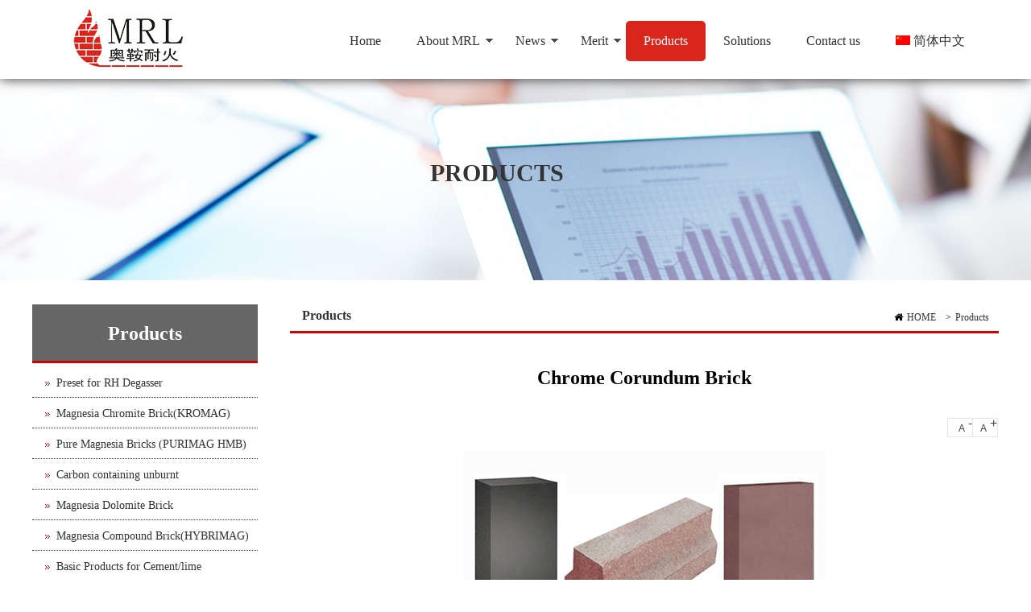

--- FILE ---
content_type: text/html
request_url: http://www.mrlrefractories.com/alumikromag.html
body_size: 4000
content:
  <!DOCTYPE HTML>
<html>
<head>
<meta http-equiv="Content-Type" content="text/html; charset=utf-8"/>
<title>Chrome Corundum Brick - Marvels Refractories (Anshan) Co., Ltd</title>
<meta name="description" content="Chrome Corundum Brick"/>
<meta name="keywords" content="Chrome Corundum Brick"/>
<meta name="viewport" content="initial-scale=1.0, minimum-scale=1.0, maximum-scale=2.0, user-scalable=no, width=device-width">
<meta http-equiv="X-UA-Compatible" content="IE=Edge,chrome=1">
<link rel="shortcut icon" href="http://www.mrlrefractories.com/en/upload/image/cn/favicon.ico"/>
<link href="http://www.mrlrefractories.com/en/assets/cssjs/compress.css?v=80333" rel="stylesheet" type="text/css"/>
<link href="http://www.mrlrefractories.com/en/assets/cssjs/mrl.css?v=80333" rel="stylesheet" type="text/css"/>
<link href="http://www.mrlrefractories.com/en/assets/cssjs/header.css?v=80333" rel="stylesheet" type="text/css"/>
<link href="http://www.mrlrefractories.com/en/assets/vendor/singlecss/animate.css?v=80333" rel="stylesheet" type="text/css"/>
<link href="http://www.mrlrefractories.com/en/assets/vendor/singlecss/font-awesome.css?v=80333" rel="stylesheet" type="text/css"/>
<script src="http://www.mrlrefractories.com/en/assets/jquery.js?v=80333" type="text/javascript"></script>
<script src="http://www.mrlrefractories.com/en/assets/cssjs/compress.js?v=80333" type="text/javascript"></script>
<script src="http://www.mrlrefractories.com/en/assets/cssjs/mrl.js?v=80333" type="text/javascript"></script>
</head>
<body class="single single_11 single_cate1 single_cate_products nopagenarrow style20160721_0855323118 page_other"> <div class="pagewrap">
<div id="header_menu_right" class="headerwrap stickytop">
<header id="header" class="header">
<div class="container"> 
<div class="logo"><a href="http://www.mrlrefractories.com/"><img src="http://www.mrlrefractories.com/en/upload/image/cn/logo.png" alt=""/></a></div><button class="dmmenumobi"></button>
<div class="menu menuright needsuperfish">
<ul class="m"><li class="m menuindex menupage33first"><a class="m" href="http://www.mrlrefractories.com/">Home</a></li><li class="m menucus178"><a class="m" href="about.html">About MRL</a><ul class="sub"><li><a href="about.html">Company briefs</a></li><li><a href="culture.html">Company Culture</a></li><li><a href="honor.html">Certificate & Reference List</a></li><li><a href="institutions.html">Organization Chart</a></li></ul></li><li class=" m menucate8"><a class="m" href="gsdt.html">News</a><ul class="sub"><li><a href="gsdt.html">Company update</a></li></ul></li><li class="m menucus371"><a class="m" href="zlgk.html">Merit</a><ul class="sub"><li><a href="zlgk.html">Quality Control</a></li><li><a href="scsb.html">Production equipment</a></li><li><a href="jcsb.html">Testing equipment</a></li><li><a href="xcfw.html">On-site service</a></li></ul></li><li class=" m menucate1"><a class="m active" href="products.html">Products</a></li><li class=" m menucate376"><a class="m" href="solution.html">Solutions</a></li><li class="m menupage11"><a class="m" href="contact.html">Contact us</a></li><li class="m menucus376last"><a class="m" href="http://www.aoanmrl.com"><img src="/en/upload/image/cn/20200208_111717_5212.gif"  alt=""> 简体中文</a></li></ul>		
</div><!-- end menu -->
</div> 
</header><!--end header-->
</div><!-- end header all wrap -->   <div class="bannerwrap " data-file="banner_bg">
       <div class="bannerbg bannerheight"  style="background-image: url('http://www.mrlrefractories.com/en/upload/image/cn/cpzx.jpg');"><h1  class="wow fadeInUp">PRODUCTS</h1></div>
</div> 
 
<div class="contentwrap container">   
      
     <div  class="content fr cntwidth"> 

<div class="content_header">
<div class="breadcrumb">
    <span class="breadhome"><i class="fa fa-home"></i><a  href="http://www.mrlrefractories.com/">HOME</a></span><span class="breaddivi">></span><a   href="products.html" >Products</a></div>
<h3><a href="products.html">Products</a></h3>
</div>

 
<div class="c content_default">
	
<h1>Chrome Corundum Brick</h1>
<div class="detailfontsize" data-size="14"><a href="javascript:void(0);" >A<sup class="fz-small">-</sup></a><a href="javascript:void(0);">A<sup class="fz-big">+</sup></a></div><div class="content_desp">
	<div class="kv c"><img src="http://www.mrlrefractories.com/en/upload/image/cn/20150806_092746_9245.jpg" alt="Chrome Corundum Brick" /></div><div class="bodyheader"><h3>Introduction</h3></div><p><span style="color: rgb(63, 63, 63); font-family: &quot;times new roman&quot;;">&nbsp; &nbsp; &nbsp; Chrome corundum brick is one of Marvels leading products. We have many patents in this area. We have quality under this brand, based on chrome oxides from 10-90%. Based on different properties, it is divided as general purpose, dense D, shock resistance SR , economical E.</span></p><p><span style="color: rgb(63, 63, 63); font-family: &quot;times new roman&quot;;">&nbsp; &nbsp; &nbsp; It is made primarily of various type of pure alumina and chrome oxides, pressed under high pressure and produced by high temperature firing. It has excellent resistance to acid material and high temperature damage. It was widely used at critical parts in industry such as chemical, glass, garbage incineration, nonferrous smelting.</span></p><p><br/></p><div class="bodyheader"><h3>Properties</h3></div><div class="despcan"><p style="text-align: center;"><img alt="" src="http://www.mrlrefractories.com/en/upload/image/cn/20190315_162607_4555.jpg" style="width: 673px; height: 654px;" width="673" height="654" border="0" vspace="0" title=""/></p></div></div>

<ul class="pagerele">
<li>Prev：<a href="glassimag.html">Bricks for Glass Regenerator(GLASSIMAG)</a></li>
<li>Next：<a href="alumimag.html">Corundum brick(ALUMIMAG HAB)</a></li>
</ul>

   
<div class="relativenode imghg180 ">
<h3>related</h3>
<div id="bxbanneracc5864">
<ul>
  <li class="zoomimgwrap">
        
             <div class="tc img">
              <a  href="preset.html" ><img class="mt10" src="http://www.mrlrefractories.com/en/upload/image/cn/20160820_065945_9561.jpg"  alt="Preset for RH Degasser"></a>
            </div>
      
            <div class="text tc">
              <h4><a  href="preset.html" >Preset for RH Degasser</a></h4>    
             
            </div>

      </li>
  <li class="zoomimgwrap">
        
             <div class="tc img">
              <a  href="kromag.html" ><img class="mt10" src="http://www.mrlrefractories.com/en/upload/image/cn/20190315_111223_8397.jpg"  alt="Magnesia Chromite Brick(KROMAG)"></a>
            </div>
      
            <div class="text tc">
              <h4><a  href="kromag.html" >Magnesia Chromite Brick(KROMAG)</a></h4>    
             
            </div>

      </li>
  <li class="zoomimgwrap">
        
             <div class="tc img">
              <a  href="purima.html" ><img class="mt10" src="http://www.mrlrefractories.com/en/upload/image/cn/20160820_064151_2910.jpg"  alt="Pure Magnesia Bricks (PURIMAG HMB)"></a>
            </div>
      
            <div class="text tc">
              <h4><a  href="purima.html" >Pure Magnesia Bricks (PURIMAG HMB)</a></h4>    
             
            </div>

      </li>
  <li class="zoomimgwrap">
        
             <div class="tc img">
              <a  href="carbonmag.html" ><img class="mt10" src="http://www.mrlrefractories.com/en/upload/image/cn/20160820_063746_5055.jpg"  alt="Carbon containing unburnt brickCARBONMAG"></a>
            </div>
      
            <div class="text tc">
              <h4><a  href="carbonmag.html" >Carbon containing unburnt brickCARBONMAG</a></h4>    
             
            </div>

      </li>
  <li class="zoomimgwrap">
        
             <div class="tc img">
              <a  href="dolomag.html" ><img class="mt10" src="http://www.mrlrefractories.com/en/upload/image/cn/20160820_062914_8463.jpg"  alt="Magnesia Dolomite Brick"></a>
            </div>
      
            <div class="text tc">
              <h4><a  href="dolomag.html" >Magnesia Dolomite Brick</a></h4>    
             
            </div>

      </li>
  <li class="zoomimgwrap">
        
             <div class="tc img">
              <a  href="hybrimag.html" ><img class="mt10" src="http://www.mrlrefractories.com/en/upload/image/cn/20160820_063033_9478.jpg"  alt="Magnesia Compound Brick(HYBRIMAG)"></a>
            </div>
      
            <div class="text tc">
              <h4><a  href="hybrimag.html" >Magnesia Compound Brick(HYBRIMAG)</a></h4>    
             
            </div>

      </li>
  <li class="zoomimgwrap">
        
             <div class="tc img">
              <a  href="cemamag.html" ><img class="mt10" src="http://www.mrlrefractories.com/en/upload/image/cn/20160820_065425_3224.jpg"  alt="Basic Products for Cement/lime Kilns(CEMAMAG)"></a>
            </div>
      
            <div class="text tc">
              <h4><a  href="cemamag.html" >Basic Products for Cement/lime Kilns(CEMAMAG)</a></h4>    
             
            </div>

      </li>
  <li class="zoomimgwrap">
        
             <div class="tc img">
              <a  href="glassimag.html" ><img class="mt10" src="http://www.mrlrefractories.com/en/upload/image/cn/20160820_065151_8351.jpg"  alt="Bricks for Glass Regenerator(GLASSIMAG)"></a>
            </div>
      
            <div class="text tc">
              <h4><a  href="glassimag.html" >Bricks for Glass Regenerator(GLASSIMAG)</a></h4>    
             
            </div>

      </li>
  <li class="zoomimgwrap">
        
             <div class="tc img">
              <a  href="alumimag.html" ><img class="mt10" src="http://www.mrlrefractories.com/en/upload/image/cn/20160820_063313_9504.jpg"  alt="Corundum brick(ALUMIMAG HAB)"></a>
            </div>
      
            <div class="text tc">
              <h4><a  href="alumimag.html" >Corundum brick(ALUMIMAG HAB)</a></h4>    
             
            </div>

      </li>
  <li class="zoomimgwrap">
        
             <div class="tc img">
              <a  href="monomass.html" ><img class="mt10" src="http://www.mrlrefractories.com/en/upload/image/cn/20160820_063852_9745.jpg"  alt="Monolithic(MONOMASS)"></a>
            </div>
      
            <div class="text tc">
              <h4><a  href="monomass.html" >Monolithic(MONOMASS)</a></h4>    
             
            </div>

      </li>
  <li class="zoomimgwrap">
        
             <div class="tc img">
              <a  href="detail-1079.html" ><img class="mt10" src="http://www.mrlrefractories.com/en/upload/image/cn/20230515_133708_3873.jpg"  alt="Functional components"></a>
            </div>
      
            <div class="text tc">
              <h4><a  href="detail-1079.html" >Functional components</a></h4>    
             
            </div>

      </li>


  
 </ul>
</div>
</div>

 <script>
$(function(){
 
    $('#bxbanneracc5864>ul').slick({
      slidesToShow: 5,
      slidesToScroll: 2,
      autoplay: true,
      autoplaySpeed: 5000,
      responsive: [
    {
      breakpoint: 768,
      settings: {
        slidesToShow: 3
      }
    },
    {
      breakpoint: 480,
      settings: {
        slidesToShow: 1
      }
    }
  ]
    });
 });   
</script>  </div>
 </div><div  class="sidebar fl sdwidth">
 
		<div class="c sidebar_bot"><div class="c blockgroup "><div class="colfull colfl"><div class="block" data-effect="vblock">
<div class="boxcol "><h4 class="blockhd">Products</h4><div class="block" data-effect="vblock">

 <ul class="list_simple2 "  >
<li><a  href="preset.html" >Preset for RH Degasser</a></li>
 
<li><a  href="kromag.html" >Magnesia Chromite Brick(KROMAG)</a></li>
 
<li><a  href="purima.html" >Pure Magnesia Bricks (PURIMAG HMB)</a></li>
 
<li><a  href="carbonmag.html" >Carbon containing unburnt brickCARBONMAG</a></li>
 
<li><a  href="dolomag.html" >Magnesia Dolomite Brick</a></li>
 
<li><a  href="hybrimag.html" >Magnesia Compound Brick(HYBRIMAG)</a></li>
 
<li><a  href="cemamag.html" >Basic Products for Cement/lime Kilns(CEMAMAG)</a></li>
 
<li><a  href="glassimag.html" >Bricks for Glass Regenerator(GLASSIMAG)</a></li>
 
<li><a  href="alumikromag.html" >Chrome Corundum Brick</a></li>
 
<li><a  href="alumimag.html" >Corundum brick(ALUMIMAG HAB)</a></li>
 
<li><a  href="monomass.html" >Monolithic(MONOMASS)</a></li>
 
<li><a  href="detail-1079.html" >Functional components</a></li>
 
 
  
 </ul></div></div></div></div></div></div>
 
</div> 
<div class="c"></div>
 </div><!--end contentwrap-->
<footer class="footer"> 
<div class="regionwrap"><div id="region659" class="regionbox pt30 footer1">
<div class="overlay"></div><div class="regioncnt container">   
<div class="col_1f6 colfl"><div class="block" data-effect="vblock">
<div class="boxcol "><h4 class="blockhd">About MRL</h4><div class="desp"><p><a href="about.html" target="_self">Company briefs</a></p>

<p><a href="culture.html" target="_self">Company Culture</a></p>

<p><a href="honor.html" target="_self">Certificate</a></p>

<p><a href="institutions.html" target="_self">Organization Chart</a></p></div></div></div></div><div class="col_1f6 colfl"><div class="block" data-effect="vblock">
<div class="boxcol "><h4 class="blockhd">Products</h4><div class="desp"><p><a href="preset.html">RH Degasser</a></p><p><a href="cemamag.html">Cenment Kiln</a></p><p><a href="glassimag.html">Glass Regenerator</a></p><p><a href="products.html">More Products</a></p></div></div></div></div><div class="col_1f6 colfl"><div class="block" data-effect="vblock">
<div class="boxcol "><h4 class="blockhd">Solutions</h4><div class="desp"><p><a href="rhjll.html" target="_self">RH Degasser</a></p><p><a href="kedl.html">Caldo Furnace</a></p><p><a href="mqhl.html">Coal Gasifier</a></p><p><a href="solution.html">More Solutions</a></p><p>&nbsp;</p><p>&nbsp;</p></div></div></div></div><div class="col_1f6 colfl"><div class="block" data-effect="vblock">
<div class="boxcol "><h4 class="blockhd">Merit</h4><div class="desp"><p><a href="zlgk.html" target="_self" title="质量管控">Quality Control</a></p>

<p style="text-align:left"><span style="color:#bfbfbf"><a href="scsb.html">Production equipment</a></span></p>

<p><span style="color:#bfbfbf"><a href="jcsb.html">Testing equipment</a></span></p>

<p><span style="color:#bfbfbf"><a href="xcfw.html" target="_self">On-site service</a></span></p></div></div></div></div><div class="col_1f6 colfl"><div class="block" data-effect="vblock">
<div class="boxcol "><div class="desp"><p style="text-align: center;"><img alt="" src="http://www.mrlrefractories.com/en/upload/image/cn/kftb.png" width="71" height="80" border="0" vspace="0" title="" style="width: 71px; height: 80px;"/></p><p style="text-align: center;">Tel ：+86-412-4867871</p><p style="text-align: center;">Fax：+86-412-4867871</p></div></div></div></div><div class="col_1f6 colfl"><div class="block" data-effect="vblock">
<div class="boxcol "><div class="desp"><p style="text-align: center;"><img title="" style="width: 150px; height: 150px;" alt="" src="http://www.mrlrefractories.com/en/upload/image/cn/20160410_100648_6599.jpg"/>&nbsp;</p></div></div></div></div></div></div><div id="region660" class="regionbox footer1"style ="background-color:#111; line-height: 50px;">
<div class="overlay"></div><div class="regioncnt container">   
<div class="colfull colfl"><div class="block" data-effect="vblock">
<div class="boxcol "><div class="desp"><p style="text-align: center; line-height: 3em;">Copyright&nbsp; © Marvels Refractories (Anshan) Co., Ltd&nbsp;&nbsp;All Rights Reserved.&nbsp; &nbsp;<a href="https://beian.miit.gov.cn/" target="_blank">辽ICP备09026193号</a></p></div></div></div></div></div></div></div></footer> 
</div><!--end pagewrap-->
<div class="c blockgroup "><div class="colfull poa"><div class="block" data-effect="vblock">
<div class="boxcol "><div class="block" data-effect="prog">
<div id="backtotop" style="display: none;">
<a href="javascript:void(0)"></a></div></div></div></div></div></div></body>
</html>

--- FILE ---
content_type: text/css
request_url: http://www.mrlrefractories.com/en/assets/cssjs/mrl.css?v=80333
body_size: 16778
content:
@charset "UTF-8";
/*
*{-webkit-box-sizing:border-box;-moz-box-sizing:border-box;box-sizing:border-box}
*/
*{padding:0;margin:auto; 
-webkit-box-sizing: border-box;
     -moz-box-sizing: border-box;
          box-sizing: border-box;  }
body{font-size:12px;font-family:微软雅黑;}
 .container{width: 1200px; margin-left:auto;margin-right:auto;position:relative;padding-left:0;padding-right:0 } 
 h3,h4,h5{font-size:14px;}
a{color:#000;text-decoration : none}
a:hover,a:focus{text-decoration:none;-webkit-transition:all 0.3s;-moz-transition:all 0.3s;-o-transition:all 0.3s;transition:all 0.3s; color:#f00}
.content_desp a{text-decoration:underline; }
h1, .h1, h2, .h2, h3, .h3,h4, .h4, h5, .h5, h6, .h6{padding:0;margin:0;  }
td{padding:6px; line-height:20px;}
li{list-style-type:none}ol li{list-style-type:decimal}
.c,.clearblock,.clearfix{clear:both;overflow:hidden;}
h2{font-weight:bold;font-size:16px;}
.poa{position:absolute; }.por{position:relative; }.pos{position:static  !important; }
.tc,.center{text-align:center; }.tl{text-align:left; }.tr{text-align:right; }
.fl{float:left;display:inline; }.fr{float:right; }
.f14{font-size:14px;}.f14b{font-size:14px;font-weight:bold;}
.f12{font-size:12px;}.f12b{font-size:12px;font-weight:bold;}
.fb{font-weight:bold;}
.dn,.hide{display:none; }.db,.show{display:block; }.di{display:inline-block;}
.vt{ vertical-align:top}.vm{vertical-align:middle}.vb{ vertical-align:bottom}
.lh,#cke_pastebin{line-height:20px;}
.cred{ color:red }
.blockimg img{display:block;}
a img{border:0;} 
img{max-width:100%;}
.pointer,.cp{cursor:pointer;}
.tino{text-indent:-9999px;}
b,i{display:inline-block;font-style:normal }
.errorfont{background:red;padding:10px;color:#fff;margin:5px 0  }
.p10{padding:10px}.p20{padding:20px}.p30{padding:30px}.p50{padding:50px}.p100{padding:100px}.p150{padding:150px}.p200{padding:200px}
.pli10 li{padding:10px; }.pli20 li{padding:20px; }
.m10{marign:10px}.m20{margin:20px}.m50{marign:50px}.m100{margin:100px}

.pl10{padding-left:10px}.pr10{padding-right:10px}.pt10{padding-top:10px}.pb10{padding-bottom:10px}
.pr20{padding-left:20px}.pr20{padding-right:20px}.pt20{padding-top:20px}.pb20{padding-bottom:20px}
.pt30{padding-top:30px}.pb30{padding-bottom:30px}
.pt50{padding-top:50px} .pt80{padding-top:80px} .pt100{padding-top:100px} .pt120{padding-top:120px} .pt150{padding-top:150px}
.pb50{padding-bottom:50px} .pb80{padding-bottom:80px} .pb100{padding-bottom:100px}.pb120{padding-bottom:120px} .pb150{padding-bottom:150px}
.ptb10{padding:10px 0; }.ptb20{padding:20px 0; } .ptb50{padding:50px 0; } .ptb80{padding:80px 0; } .ptb100{padding:100px 0; } .ptb120{padding:120px 0; }.ptb150{padding:150px 0; }


.ml10{margin-left:10px}.mr10{margin-right:10px}.mt10{margin-top:10px}.mb10{margin-bottom:10px}
.ml20{margin-left:20px}.mr20{margin-right:20px}.mt20{margin-top:20px}.mb20{margin-bottom:20px}
.mt30{margin-top: 30px}.mb30{margin-bottom: 30px}
.mt50{margin-top: 50px}.mb50{margin-bottom: 50px}
.mt80{margin-top: 80px}.mb80{margin-bottom: 80px}
.mt100{margin-top: 100px}.mb100{margin-bottom: 100px}
.mtb10{margin:10px 0; }.mtb20{margin:20px 0; } .mtb50{margin:50px 0; } .mtb80{margin:50px 0; } .mtb100{margin:100px 0; } .mtb120{margin:120px 0; } .mtb150{margin:150px 0; }
.mauto{margin-left:auto;margin-right: auto;}
.maxheight{max-height:420px;clear:both; overflow:hidden; }
.maxheight250{max-height:250px;clear:both; overflow:hidden; }
.maxheight350{max-height:350px;clear:both; overflow:hidden; }
.minheight500{min-height:500px}.minheight350{min-height:350px}.minheight200{min-height:200px}
.height500{height: 500px; }
.area{padding-top:20px}
 
 .breadtitle{display:none;padding:50px 0 50px 20px ;font-size:20px;font-weight:bold; }/*def hide*/
 .breadtitle .breaddivi{display:inline-block;padding:0 10px }
 .errorfront{ padding:10px;background:red;color:#fff}
 .sepaline{width: 100%; height: 1px;background:#dbdbdb; }


 .bgarea,.bgregioncnt{background:#fff}
 .blockgroup{position:relative; }
.contentwrap{position:relative; padding:30px 0}
.pageregionwrap{ position:relative;  }
.blockidwrap{padding-bottom:30px; clear:both; overflow:hidden;  }
 button{border:none;outline:none;box-shadow:none;padding:0;background:transparent;cursor:pointer}
input,textarea{font-size:16px;line-height:28px;outline:none;box-shadow:none;transition:all 0.3s ease-in-out}
.loadingbig{background:url(../images/loadingbig.gif) no-repeat center center ; }


/*banner*/
.bannerwrap {clear:both; overflow:hidden; }
.bannerwrap h1{padding-top:100px;text-align:right; font-size:30px; padding-right:580px; font-weight:bold; color:#333;margin:0 } /*margin is for bt*/
.bannerbg{background:#74BBF1;  background-position:center center;background-repeat:no-repeat;background-size:cover}

.bannertext h1{padding-top:100px;text-align:right; font-size:30px; font-weight:bold;display:none; }

.bannerheight{height: 250px; }
.bannerhgshort .bannerbg{height: 150px; } .bannerhgshort h1{padding-top:60px !important;} 
.bannerhgtall .bannerbg{height: 350px; }  .bannerhgtall h1{padding-top:150px !important;} 


/*linkwhite ,add in region*/
.linkwhite{color:#ccc}
.linkwhite a{color:#fff}
.lh26 .regioncnt p,.lh26 .bkdesp p{line-height:26px; }
.fs12 .regioncnt p,.fs12 .bkdesp p{font-size:12px; }
.fs14 .regioncnt p,.fs14 .bkdesp p{font-size:14px; }
.fs16 .regioncnt p,.fs16 .bkdesp p{font-size:16px; }
.regioncntptb20 .regioncnt{padding:20px 0; }
.overlay{display:none;position:absolute;left:0;top:0;width:100%;height:100%;background-color:rgba( 0,0,0,0.6 )}
.showoverlay .overlay{display:block;}

/**************************************end common*/  

/*edit*/
.block,.blockregion{position:relative; } /*use for edit*/
.dmedit{background:red;color:#fff;position:absolute; padding:3px;top:30px;right:0px;border-radius:5px; z-index:99999;display:none;font-size:12px;}
.dmeditregion{background:blue;color:#fff;right:100px;top:20px }
.dmeditfenode{background:blue;color:#fff;right:200px ;top:0}
.dmeditnode{height: 35px;line-height:35px;text-align:center; margin-bottom:10px ;display:none; position:absolute;top:0;right:200px;z-index:500 }
.dmeditnode a{font-size:16px;background:#007ACC;color:#fff;display:inline-block;padding:0 8px;border-radius:5px;margin-left:20px;text-decoration:none;  }
.dmeditnode a:hover{  background:#2a527a; color:#fff;}
.dmeditnode a.cate{ background:#F15A24;color:#fff  } 
.dmeditnode a.cate:hover{ background:#c04b21;color:#fff  }
.dmedit:hover{color:#fff}
.dmeditcolumn{ top:60px;right:20px; }
.areaAllwidth .dmeditnode{position:absolute; left:0;top:0;z-index:99999}
/********area*********************************************/

.areacontent{min-height: 650px;position:relative; z-index:1}
 
/*sidebar and  content layout*/ 
.content h1{font-weight:bold;font-size:24px;line-height:40px;padding:20px 0px;text-align:center;  } 
.content p{line-height:26px; }
.content .kv{text-align:center; padding-bottom:30px}

.content_top,.content_bot{padding:10px; }
.perwidth .content_desp{padding:0 20px;}
 
/*content_header*/
 
.cntwidth .content_default{margin-top:15px;border-bottom:3px solid #ccc;margin-bottom:10px }
.content_header{ line-height:32px;height:36px;margin-bottom:15px;margin-left:0px;margin-right:0px; border-bottom:3px solid #d10001 }
.content_header h3{float:left;margin:6px 0 0 3px;font-size:16px;font-weight:bold;height:16px;line-height:16px;padding-left:12px;}
.content_header a{color:#333 }
.content_header .breadcrumb{float:right;display:inline;padding:0;}
.content_desp{padding-bottom:60px}
.content_desp p{font-size:14px;padding-bottom:3px;margin:0; }
.pagetop,.contenttop,.content_headerimg{margin-bottom:15px}
.content_headerimg{height: 40px; }
.content_despcan{margin-bottom:30px}
.content_despcan p{ padding:0;line-height:22px; }

/** = breadcrumb***********/
.breadcrumb{ font-size:12px;
 line-height:33px;height: 33px;padding-left:30px }
.breadcrumb .breadhome{display:inline-block; padding-left:20px;}
.breadcrumb a{padding:0 5px;color:#333 ;padding-right:12px}
/*sidebar侧边栏*/ 
.sdcontent{padding:10px;line-height:26px; border-bottom:3px solid #d10001; }
.sdcontent li {border-bottom:1px solid #e2e2e2; }
.sdcontent li a{display:block;height: 30px;line-height:30px;padding-left:20px;background:#fff url(../images/arr8.png) 5px 50% no-repeat ; color:#333 }
.sdcontent li a:hover{color:#999}
.sdcontent li li{padding-left:10px;border-bottom:0;}
.sdcontent li li a{background:#fff url(../images/arrow.png) 5px 50% no-repeat ;}

.sdheader, .sidebar h4.blockhd{ height: 73px;line-height:73px; font-weight:bold;text-align:center; 
font-size:24px;background:#666;color:#fff;border-bottom:3px solid #d10001; }
.sidebar a.active{font-weight:bold;}

.onlytext_p,.onlytext_p p,.onlytext_p .regioncnt{padding:10px;line-height:26px; }
.onlytext_p .regioncnt p,.onlytext_p .notitlecontent p{padding-bottom:15px;line-height:26px;  }
 /************************/
 /*box title*/
 .boxheader{position:relative; color:#fff}
.boxheader h3{height: 35px;line-height:35px; font-size:14px;font-weight:bold;background:#0f61b3;padding-left:5px;  }
 .boxheader .more{position:absolute; top:10px;right:5px;color:#fff}
.regioncnt{padding:10px 0px; clear:both;   }
.regsubtitle{padding:5px;color:#999; }
.homeabout  .regioncnt{line-height:22px; }
/*--------*/
.hdhide .regionhd{display:none; }
.regionbox{ clear:both; overflow:hidden; position:relative;}
 
.regionhd{padding:25px 0;text-align: center;position:relative; }
.regionhd h3{font-size: 26px;font-weight: bold ;color:#1d1e22;}
 .regionblack  .regionhd h3, .regionblack .regionhd  h2{color:#fff}
.regionhd h3 img{max-height: 60px; } 
.regionhd .subtitle{padding:10px;font-size:14px;line-height:18px;  }
.regionmore  {padding:10px 0;text-align:center; clear:both; overflow:hidden; }
 
.titleline{margin:2px 0;height: 22px; position:relative; text-align:center; }
.titlelinelong{  border-bottom:1px solid #ddd;  }
.titlelineshort{left:50%;margin-left:-50px; position:absolute;bottom:0px;height:6px; width:100px;background:#ff821f; }
 .hdgroup{font-size:14px; padding-left:5px;font-size:14px;font-weight:bold;text-align:center;  } /*sidebar hd*/
  
/*bgvideoarrow*/
.bgvideoarrow{position:absolute; width: 100%;height: 100%;top:0;left:0; background:url(../images/videosm.png) no-repeat center center; }  
 

/*zoomimgwrap*/
.zoomimgwrap li:hover img,.zoomimgwrap div:hover img,.zoomimg:hover
{-webkit-transform:scale(1.1);-webkit-transition-timing-function:ease-out;-webkit-transition-duration:1683ms;-moz-transform:scale(1.1);-moz-transition-timing-function:ease-out;-moz-transition-duration:1683ms;overflow:hidden}
.zoomimgwrap .img{overflow:hidden; }
.gridboxshadow .bor{box-shadow: 0 0 6px rgba(134, 128, 128, 0.5); margin-bottom:25px}

 .bkmore{padding:15px 0}
.bkcntbox h3.title{font-size:26px;font-weight:bold;padding-bottom:20px}
.bkcntbox .despwrap{margin-top:5px} .blockonlydesp .despwrap{margin-top:0}
.bkcntbox .despjj{font-size:14px;color:#666;padding-bottom:20px;}
.bkcntbox .desp{font-size:14px;line-height:26px; }
 
 
.blockhd{font-size:16px;font-weight:bold;margin-bottom:10px}
.category .desp{font-size:12px;line-height:22px; }
/*table*/
table.formtab{border:1px;width: 100%; margin-bottom:11px;border-collapse: collapse;}
table.formtab td{padding:5px;border:1px solid #ccc}
tr.tableheader{  font-weight:bold;background:#eeefff }


/*formblock*/
.formblock .line{ padding:5px 0;border-bottom:0px solid #ccc;  }
.lineclear .line{clear:both; overflow:hidden; }
.formblock .line select{padding:5px;  }
.formblock .line .error{display:none; color:red;margin:0;padding:0;  } 
.formblock .line .key{ text-align:right;float:left; width: 17%;margin-right:3% }
.formblock .line .valuediv{float:left; width: 78%;  }
.formblock .linesubmit{margin:10px 0;text-align:center}
.formblock .errorstar {color:red}
.form-control{display:block;width:100%;height:34px;padding:6px 12px;font-size:14px;line-height:1.42857143;color:#555;background-color:#fff;background-image:none;border:1px solid #ccc;border-radius:4px;-webkit-box-shadow:inset 0 1px 1px rgba(0,0,0,.075);box-shadow:inset 0 1px 1px rgba(0,0,0,.075);-webkit-transition:border-color ease-in-out .15s,-webkit-box-shadow ease-in-out .15s;-o-transition:border-color ease-in-out .15s,box-shadow ease-in-out .15s;transition:border-color ease-in-out .15s,box-shadow ease-in-out .15s}

textarea.form-control {    height: auto;} 
.formplaceholder .key{display:none; }
.formplaceholder .line{padding:10px; }
.formplaceholder .line .valuediv{width: 100%; }
.submitloading{display:none; padding:10px 0} 
/*baidumap*/
.BMap_Marker {background:url(../images/bdmapmaker.jpg) no-repeat !important;width: 18px; height: 18px;  }
/*footer----  */ 

 
.footer .hdgroup{text-align:left;font-size:20px; background:none; }
.footer .regioncnt{padding:0} 
.footer .boxcol .desp{margin:0; }
.footer{background:#333;color:#999} .footer .blockhd{color:#fff}
 .footer a{color:#999} 
 .footer a:hover{color:#fff}

/*----begin  block--------------*/

@charset "UTF-8";
 /*column*/
.col_1f6,.col_5f6,.col_1f5,.col_2f5,.col_3f5,.col_4f5,.col_1f4,.col_3f4,.col_1f3,.col_2f3,.colhalf{position:relative; float:left; display:inline; padding:0 10px} /*not use boxcol fl...*/
.nopad .col_1f6,.nopad .col_5f6,.nopad .col_1f5,.nopad .col_2f5,.nopad .col_3f5,.nopad .col_4f5,.nopad .col_1f4,.nopad .col_3f4,.nopad .col_1f3,.nopad .col_2f3,.nopad .colhalf{padding:0; }
.colfl{float:left; display:inline; } .colfr{float:right; display:inline; } /*用liefl优先于fl. 因为fl在dmcommon,所以这里再加个，这样比上面的float:left优先级更高。*/
.col_1f6{width: 16.66%; }.col_5f6{width: 83.33%; }
.col_1f5{width: 20%; }.col_2f5{width: 40%; }.col_3f5{width: 60%; }.col_4f5{width: 80%; }
.col_1f4{width: 25%; }.col_3f4{width: 75%; }
.col_1f3{width: 33.33%; }.col_2f3{width: 66.66%; }
.colhalf{width: 50%; }
.colfull{width: 100%; }

.boxcol{position:relative;font-size:0 }
.mb30boxcol .boxcol{margin-bottom:30px} .mb20boxcol .boxcol{margin-bottom:20px}
 
.boxcol .img{text-align:center; padding-top:0px;position:relative; box-shadow: 0 0 10px #000;top:10px}
 
.boxcol h4.dm{font-weight:bold;font-size:16px;height: 43px;line-height:43px;overflow:hidden;   }
.boxcol h5.dm{font-weight:normal;font-size:14px;height: 49px;line-height:22px;overflow:hidden;padding-bottom:10px;text-align:center;  }
.boxcol .desp{font-size:14px;margin:10px;overflow:hidden;padding-top:4px  }
 .boxcol .desp p{margin-bottom:0px;line-height:27px; }
.boxcolnopad .desp,.boxcolnopad  p{padding:0; margin:0; } 
 .cirimg img{width: 180px; height: 180px;border-radius: 50%;display:inline-block !important }

/* 默认是蓝色，其他选择：more1 透明  , more2 白色，more3 黑色，more4 红色，more5 橙色，more6 绿色，more7 紫色，more8 灰色背景，more9 深蓝背景
 	'more10'=>'无背景，字体黑色',	'more11'=>'无背景，字体红色', 	'more12'=>'无背景，字体蓝色',	
	*/
.dmbtn  .more{display:inline-block;vertical-align:middle;font-size:18px;padding:0 50px;height: 45px; line-height:45px;overflow:visible;cursor:pointer;
text-align:center;border-radius:5px;background:#1688D3;color:#fff;text-decoration:none;border:0; }
.dmbtn  .more:hover{background:#1d7ebf;color:#fff;text-decoration:none; }
.more1 .more{background:none; border:1px solid #fff;color:#fff; } .more1 .more:hover{background:rgba(216, 208, 208, 0.1);} 
.more2 .more{background:none; border:1px solid #000;color:#000; } .more2 .more:hover{color:#000;background:rgba(216, 208, 208, 0.1);} 
.more3 .more{background:#232C3B;border:1px solid #666; }.more3 .more:hover{background:#334a70; } 
.more3f .more{background:#334a70;border:1px solid #666;}.more3f .more:hover{ background:#232C3B; } 
.more4 .more{background:#C22731;border:0 }.more4 .more:hover{background:#E6444E; } 
.more5 .more{background:#E56331;border:0 }.more5 .more:hover{background:#ee7b4f; } 
.more6 .more{background:#008000;border:0 }.more6 .more:hover{background:#219721; }
.more7 .more{background:#800080;border:0 }.more7 .more:hover{background:#921692; } 
.more8 .more{background:#666;border:0 }.more8 .more:hover{background:#f2f2f2; border:1px solid #666;color:#666;} 
.more9 .more{background:#1b629d;border:0 }.more9 .more:hover{background:transparent;border:1px solid #237dc8; color:#237dc8; } 
.more10 .more{background:none; color:#000}.more10 .more:hover{background:transparent; color:#666; } 
.more11 .more{background:none; color:#C22731}.more11 .more:hover{background:transparent; color:#E6444E; } 
.more12 .more{background:none; color:#1C7BD0}.more12 .more:hover{background:transparent; color:#237dc8; } 
/*
.moresm .more{height: 40px; line-height:40px; } 
.moresm2 .more{height: 30px; line-height:30px; font-size:12px; } 
.moresmw .more{padding:0 30px;  }
.moresmw2 .more{padding:0 20px;  }*/
.morelg .more{height: 60px;line-height:60px; padding:0 70px;  }
.moresm .more{height: 40px;line-height:40px;padding:0 30px; font-size:14px;  }
.morexs .more{height: 30px;line-height:30px;padding:0 20px; font-size:12px;  }

.morenocir .more{border-radius:0px; }
.morecir50 .more{border-radius:50px; }
/*-------end button css----*/
/*arrow*/
.toparrow:after{bottom:100%;left:50%;border:solid transparent;content:" ";height:0;width:0;position:absolute;pointer-events:none;border-color:rgba(255,255,255,0);border-bottom-color:#fff;border-width:12px;margin-left:-12px;z-index:9}
.rightarrow:after{left:100%;top:50%;border:solid transparent;content:" ";height:0;width:0;position:absolute;pointer-events:none;border-color:rgba(255,255,255,0);border-left-color:#fff;border-width:12px;margin-top:-12px;z-index:9}
.bottomarrow:after{top:100%;left:50%;border:solid transparent;content:" ";height:0;width:0;position:absolute;pointer-events:none;border-color:rgba(255,255,255,0);border-top-color:#fff;border-width:12px;margin-left:-12px;z-index:9}
.leftarrow:after{right:100%;top:50%;border:solid transparent;content:" ";height:0;width:0;position:absolute;pointer-events:none;border-color:rgba(255,255,255,0);border-right-color:#fff;border-width:12px;margin-top:-12px;z-index:9}
    .order1{order:4} 	.order2{order:3}.order3{order:2}.order4{order:1}
	.order5{order:4} 	.order6{order:3}.order7{order:2}.order8{order:1}
.opacitybg{background:#232323;position:absolute;height:100%;width:100%;opacity:0.3;top:0;left:0}
/*jssor album*/
.jssora05l,.jssora05r{display:block;position:absolute;width:40px;height:40px;cursor:pointer;background:url(../images/bannerarrow.png) no-repeat;overflow:hidden}
.jssora05l{background-position:-10px -40px}
.jssora05r{background-position:-70px -40px}
.jssora05l:hover{background-position:-130px -40px}
.jssora05r:hover{background-position:-190px -40px}
.jssora05l.jssora05ldn{background-position:-250px -40px}
.jssora05r.jssora05rdn{background-position:-310px -40px}
.jssort01{position:absolute;width:800px;height:100px}
.jssort01 .p{position:absolute;top:0;left:0;width:82px;height:62px}
.jssort01 .t{position:absolute;top:0;left:0;width:100%;height:100%;border:none}
.jssort01 .w{position:absolute;top:0px;left:0px;width:100%;height:100%;border:#d10001 2px solid}
.jssort01 .c{position:absolute;top:0px;left:0px;width:78px;height:58px;border:#fff 2px solid;box-sizing:content-box;} /*background:url(../images/jssorarr.png) -800px -800px no-repeat;_background:none*/
.jssort01 .pav .c{top:2px;_top:0px;left:2px;_left:0px;width:78px;height:58px;border:#fff 0px solid;background-position:50% 50%}
.jssort01 .p:hover .c{top:0px;left:0px;width:78px;height:58px;border:#d10001 2px solid;background-position:50% 50%}
.jssort01 .p.pdn .c{background-position:50% 50%;width:78px;height:58px;border:#000 2px solid}
* html .jssort01 .c,* html .jssort01 .pdn .c,* html .jssort01 .pav .c{width:82px;height:62px}
 



.bgloading{ background: url(../images/loading.gif) no-repeat center center;}
.loading{ background: url(../images/loading.gif) no-repeat center center;}
.loadingbig{ background: url(../images/loadingbig.gif) no-repeat center center;}
.loadingbar{ background: url(../images/loadingbar.gif) no-repeat center center;}
.loadingbar2{ background: url(../images/loadingbar2.gif) no-repeat center center;}

/*****ablum***************************************/
.albumlist{clear:both; padding:30px 0; }
.albumlist li{width:20%; height: 120px;text-align:center; margin:0 2% 10px 0; float:left; display:inline;padding:1%;  }
.albumlist li img{width: 100px; height: 100px; }
.albumlist li .title{height: 18px;line-height:18px; clear:both; overflow:hidden;   }
/*****pageroll***************************************/
.pageroll{margin:10px 0 60px 0;clear: both;min-height: 50px;line-height:50px; text-align:center;   }
.pageroll a,.pageroll span{ margin-left:6px;padding:6px 12px;font-size:12px;border:1px solid #ddd;background:#e2e2e2;color:#333;}
.pageroll span{color:#bbb} 
.pageroll a.cur,.pageroll a:hover{color:#666;background:#fff;} 
.pageroll a.cur{cursor:default}
.pageroll .pagerinc{padding:0;margin:0;display:inline;  }

/*home notice*/
.homenotice{	 background: url(../images/line_border.jpg) no-repeat  center bottom;text-align:center; margin-bottom:15px;}
.homenotice .cnt{display:inline-block;;cursor:pointer;padding-left:35px;background:url(../images/noticeico.jpg) 0 10px no-repeat ; height: 45px;	line-height:45px;font-size:16px;}
.homenoticedesp img{width: 100%;height: auto ; }

 /*albumupdown*/
.albumupdown li{padding:20px 0}
.albumupdown li .img{text-align:center; }
.albumupdown li .title{text-align:center;}
.albumupdown li .desp{text-align:center;  color:#666}
/*oddabout*/
.oddabout li{padding:50px 0;}
.oddabout .title{  font-size: 31px;font-weight: 700;padding:20px 0 35px 0}
.oddabout .desp {  font-weight: 300; font-size: 21px; padding-bottom:30px}
.oddabout .line1{background:#fff;color:#333;  }
.oddabout .line2{background:#242d44;color:#fff ; }
.linegradient1 .firstline{ background: linear-gradient(168deg, #ffffff 55%, #242d44 0) }

.oddabout .line2 .moreother a{color:#fff;} 

 /*fieldlist-------------*/
.fieldlist{ margin:10px 0;border-top:1px solid #d9dde3; border-left:1px solid #d9dde3}
.fieldlist li{clear:both; overflow:hidden;  border-bottom:1px solid #d9dde3;border-right:1px solid #d9dde3;}
.fieldlist li span{float:left; display:inline;padding:3px 3%;  }
.fieldlist li .name{width: 30%;text-align:right;padding-right:4%;  }
.fieldlist li .value{width: 55%;padding-left:4%;border-left:1px solid #d9dde3;  } /*value可能会是多行，所以要border-left*/
/*pagerele---------*/
 .pagerele{padding:10px 0; margin:10px 0;border-top:1px solid #e2e2e2;  }
.pagerele li{padding-bottom:5px}
/*relativenode*/
.relativenode {margin:20px 0}
.relativenode li{ padding:0 10px; } 
.relativenode h3,.relativenode h4{background:#e2e2e2;padding-left:15px;height: 30px;line-height:30px;font-weight:bold;font-size:14px; }
.relativenodetext .boxcol{padding:0 auto; margin:0 auto; }
.relativenodetext li{ text-align:left; height: 30px;line-height:30px;overflow:hidden;padding-left:20px;padding-right:80px;
background:url(../images/arrow.png) 10px 13px no-repeat; }
 .relativenode .text h3, .relativenode .text h4{background:none;font-weight:normal }
.relativenodetext li span{position:absolute; top:3px;right:5px; color:#999}
 
/*detailprice ----*/
.detailprice{padding-bottom:10px;height: 30px;color:red;font-weight:bold;font-family: Tahoma}
.detailprice span{display: inline-block; display:inline;vertical-align: middle; }
.detailprice .w1{padding-right: 10px;text-align:right; color:#666 }
.detailpricenow .w1{margin-top:2px}
.detailprice em{color: #c40000;font-size: 16px;font-family: Arial;font-style:normal}
.detailpriceold em{color:#333}
.detailpriceold{height: 20px; padding-bottom:3px}
.detailprice strong.price{font-size:20px;color: #c40000;font-family: Arial;}
.detailprice strong.del{font-weight:normal;font-size:18px;text-decoration:line-through;color:#333 }

/*detaillinkurl ----
.detaillinkurl{padding-bottom:10px; }
.detaillinkurl a{background:#c40000;display:inline-block;padding:5px 18px;color:#fff;border-radius:6px  }
.detaillinkurl a:hover{background:#9E1606; color:#fff;}*/
/*publish text*/
.publishtext {padding:10px 0;text-align:center;color:#999  }
.publishtext span{display:inline-block;padding:0 10px}
/*detailfontsize*/
.detailfontsize{height:30px;text-align:right;overflow:hidden;zoom:1;margin:10px 0;padding-right:2px }
.detailfontsize a{display:inline-block;width:32px;height:24px;border:1px solid #e5e5e5;margin:0 -1px 0 0;font:12px/24px "Arial";color:#444 !important;overflow:hidden;vertical-align:bottom;}
.detailfontsize a:hover{text-decoration:none;}
.detailfontsize sup{top:-3px;margin-left:4px;font-size:16px;line-height:8px;}
 
.detailfontsize .cur{border-color:#efefef;color:#999 !important;background-color:#fff;}
/*nodetab*/
.nodetab{margin:20px 0; }
.nodetabhd{height: 47px; border-bottom:2px solid #1688D3; }
.nodetabhd span{ display:inline-block;height: 45px;line-height:45px; font-size:14px; background:#e2e2e2;margin-left:15px;cursor:pointer;padding:0 25px }
.nodetabhd span.cur{background:#1688D3; color:#fff}
.nodetabcntinc{padding:20px; }
 

/*shopdetail*/
.shopdetail_left{float:left; display:inline; width: 40%; }
.shopdetail_right{float:right; display:inline; width: 58%; }
.content .shopdetail_right h1{text-align:left; }
.inquerybtn{padding:15px 20px;background:#1688D3; font-weight:bold;font-size:16px;display:inline-block;cursor:pointer;color:#fff }
.detpricewrap{padding-bottom:10px}
 /*detaildownbtn*/
.detaildownbtn{height: 40px; }
.detaildownbtn span{float:left; display:inline; margin-right:40px}
/*bodyheader---*/
.bodyheader{margin:10px 0;border-bottom:1px solid #d9dde3;height:35px;  }
.bodyheader h3{background:#EDEDED;color:#666;float:left;font-size:14px;padding:0 20px;margin-left:5px; height: 35px; line-height:35px;border-radius:6px 6px 0 0 }

/*why choose us*/
.whychooseus li{position:relative; }
.whyimg{width: 75%; }
.whyimg img{width: 100%;   }
.whycnt{width: 310px;background: #1bbc6b;color: #fff;position: absolute;right: 0;top: 10px;z-index:6}

.whycnt .hd{padding:0 25px;}
.whycnt .hd h3{padding: 10px 0;font-size: 16px;color: #fff;font-weight: normal;border-bottom: 1px solid #fff}
.whycnt .bd{padding: 20px;text-indent: 24px;font-size: 14px;}
.whychooseus .whyBtn a{position: absolute;top: 50%;margin-top: -29px;height: 68px;width: 43px;background: url("../images/bannerarrow2.png") no-repeat 0px 0}
.whychooseus .whyBtn a.prev{left: 0px;background-position: 0px 0}
.whychooseus .whyBtn a.next{right: 0px;background-position: -45px 0}


/*online*/
.onlineqq {position:fixed;width: 144px; top:170px;right:10px ;z-index:1001;}
.onlinecontent {padding:10px 5px;border:1px solid #ccc;border-radius:8px;background:#fff;  } 
.onlineqq .qqnumber{width: 120px;margin:0 auto; overflow:hidden;  }
.onlineqq .qqnumber a {background: url('../images/onlineqq.png') no-repeat scroll  transparent;   
  height: 25px; line-height:25px;    display: block; margin-bottom:5px;padding-left:50px;color:#666}
.onlineqq .qqnumber a:hover {   background-position: -121px 00px; color:#fff}
.onlinetel{padding:10px 0;  text-align:center;    font-weight: bold; line-height:18px;  }
 .onlinetel span{display:block;padding-bottom:8px;color:#e66d15}
 .onlineopen{position:absolute; top:0;right:0;background:url(../images/onlineopen.png) no-repeat ;width: 40px; height: 133px;  }
 .onlineclose{position:absolute; top:-15px;right:0;background:url(../images/onlineclose.png) no-repeat ;width: 24px; height: 24px;display:none;   }

 /*sitecolorchange*/
.sitecolorchange{position:fixed;bottom:200px;left:10px;width: 110px;z-index:222; border:1px solid #ccc;background:#FED971;border-radius:10px;padding:10px }
 .sitecolorchange .onlineclosecolor{
 position:absolute; top:-15px;right:0; width: 24px; height: 24px;display:none;  
 background:url(../images/popclose.png ) no-repeat ; }
.sitecolorchange a{display:block;padding:5px 0;font-size:20px; }

 
 
/*tab ourservice*/
.tabs_wrapper .tabs_header{text-align: center;  margin-bottom: 0px; position: relative;}
.tabs_wrapper .tabs_header li{position:relative; display: inline-block; font-size: 18px; line-height: 22px;  padding: 12px 25px;  cursor: pointer;color: #6a7483; margin-right:10px; }	
.tabs_wrapper .tabs_header li:hover,.tabs_wrapper .tabs_header li.active{background: #232c3b; color: #fff;}
.tabs_wrapper .tabs_header .active:after{top:100%;left:50%;border:solid transparent;content:" ";height:0;width:0;position:absolute;pointer-events:none;border-color:rgba(255,255,255,0);border-top-color:#232c3b;border-width:12px;margin-left:-12px;z-index:9}
 
.tabs_wrapper .tabs_contentwrap{border: 0px #f2f2f2 solid; padding: 20px;clear:both; overflow:hidden; }
.tabs_wrapper .tabs_contentwrap .bkdesp{font-size:14px;line-height:24px; }
.tabs_wrapper .tabs_contentwrap .bkdesp p{margin-bottom:20px}
.tabs_wrapper .tabs_contentwrap h3{font-size:26px;margin-top:10px;margin-bottom:25px;color:#666}

 
/*sidermenutop*/
.sidermenutop{text-align: center;  position: relative;margin-bottom:15px;  }
.sidermenutop li{display: inline-block;position:relative; }
.sidermenutop a{display: block; font-size: 18px; line-height: 22px; padding: 8px 25px;  background: #f9f9f9; color: #6a7483;margin-right:10px}	
.sidermenutop a:last-child{border-right: 1px #e0e5eb solid;}
.sidermenutop  a:hover, .sidermenutop a.active{background: #8C98A8; color: #fff;}
 .sidermenutop a.active:after{top:100%;left:50%;border:solid transparent;content:" ";height:0;width:0;position:absolute;pointer-events:none;border-color:rgba(255,255,255,0);border-top-color:#8C98A8;border-width:12px;margin-left:-12px;z-index:9}
 
/*----sidermenutop- sub*/
 .sidermenutop li ul{position:absolute; top:55px;width:100%;text-align:left; }
 

/*--------------back-top--------------------*/
#backtotop{display:none; }
 #backtotop a{position:fixed;bottom:20px;right:20px;z-index:999;
-webkit-transition:all .25s ease;-moz-transition:all .25s ease;-ms-transition:all .25s ease;-o-transition:all .25s ease;transition:all .25s ease;  text-align:center;
 width: 48px;height: 48px;background: url(../images/bgbacktop.png) no-repeat; }
#backtotop a:hover{background-position:-60px 0}
#backtotop i{margin-top:6px;display:none; } 

 
 /*homeliuyan*/
 .homeliuyan .label{display:block;padding:5px 0;text-align: center;color:#fff;font-size: 14px }
 .homeliuyan .line2{padding-top:10px;padding-left:1.6%}
.homeliuyan .line3{text-align:center; padding:20px 0; }
.homeliuyan .error{color:red;font-size: 12px;text-align:center; padding:3px 0;  }
.homeliuyan .line1 input,.homeliuyan textarea {    background: #f2f2f2;color: #2d2d2d;border: 1px solid #dddddd;    padding: 5px 2px;
    font-size: 15px;}
/*.homeliuyan .line1 input,.homeliuyan textarea{background:rgba(255, 255, 255, 0.2);color: #fff;}   --hack it*/
.homeliuyan .line1 input{width: 96%; }
.homeliuyan textarea{width: 96.6%; }
.homeliuyan .submit{display:inline-block;border:0; }
.homeliuyan .submitloading{background:url(../images/loadingbar.gif) center center no-repeat ;height: 50px;   }

 
/*accord*/
.accord dt{font-size:19px;color:#12A7ED;margin-bottom:20px;margin-left:26px;cursor:pointer}
.accord dt:before{content:"";border-color:transparent #ccc;border-style:solid;border-width:5px 0 5px 8px;display:block;height:0;width:0;left:-16px;top:17px;position:relative}
.accord dd{padding:20px;background:#FDFCFA;border-radius:5px;border:1px solid #F2EEE6;margin:20px 0 30px;position:relative;font-size:14px;}
.accord dd:after,.accord dd:before{bottom:100%;left:6%;border:solid transparent;content:"";height:0;width:0;position:absolute;pointer-events:none}
.accord dd:after{border-color:rgba(136,183,213,0);border-color:transparent;border-bottom-color:#FDFCFA;border-width:15px;margin-left:-15px}
.accord dd:before{border-color:rgba(194,225,245,0);border-color:transparent;border-bottom-color:#F2EEE6;border-width:17px;margin-left:-17px}
.accord dd p{padding-bottom:15px}
/*whychoose2*/
.whychoose2{position:relative; background:#000; padding:15px; }
.whychoose2 #bx-pager{position:absolute;     border-top:1px solid #b0b0b0;padding-top:20px;position:absolute;right:30px;bottom:30px;z-index:2;width:390px;}
.whychoose2 .img{float: left;    margin-right: 30px;    border: 10px solid #f2f2f2; }
.whychoose2 .text{color:#eee;line-height:20px;max-height:85px; }
.whychoose2 .text .title{color:#fff;font-weight:bold;font-size:16px;}
/*blocktestimonials*/
.blocktestimonials img{width: 100px; height: 100px;border-radius: 50%;display:inline-block !important }
.blocktestimonials h5{padding:15px 0;font-size:16px; color:#666}
.blocktestimonials .text{padding:10px; text-align:center;color:#999 }
.blocktestimonials .sm{font-size:12px;color:#999} 
/*testimonialsbox*/
.testimonialsboxinc {padding:50px 27px 43px;background-color:#fff;margin-bottom:38px;-webkit-box-shadow:0px 12px 13px 0px rgba(0,0,0,0.15);box-shadow:0px 12px 13px 0px rgba(0,0,0,0.15)}
.testimonialsbox .img{overflow:hidden;margin-bottom:10px}
.testimonialsbox .imginc{float:left;margin-right:21px;width:auto}
.testimonialsbox .imginc img{width: 70px; height: 70px;border-radius:50% }
.testimonialsbox .title{font-size:18px;font-weight:700;padding-top:12px;margin-bottom:0;color:#1b251f}
.testimonialsbox .bz{color:#1688d3;line-height:23px;font-size:14px}
.testimonialsbox .text{position:relative;color:#66646d;padding:13px 21px 2px 21px;font-size:12px;line-height:24px}
/*blockclients*/
.blockclients .img{float:left; display:inline; margin:0 30px;}
.blockclients .img img{width: 110px; opacity:.75 !important}
.blockclientszoom li{float:left; text-align:center;  }
.blockclientszoom li img{width:60%}
@media (max-width: 800px) {
.blockclientszoom li{width: 50%; }
.blockclientszoom li img{width:50%}
}
/*gridaboutus*/

.gridaboutus .text{padding:10px; }
/*taglink*/
.taglink{padding:10px 2px;overflow:hidden;clear:both}
.taglink a{padding:3px;background:#EEEEEE;border-radius:5px;margin:3px;float:left;color:#666}
.taglink span{font-size:12px}
.taglink2{font-size:16px}
.taglink3{font-size:18px}
.taglink4{font-size:20px}
.taglink5{font-size:22px}
.taglinkindetail{padding:10px 0}
.taglinkindetail a{display:inline-block;margin:3px}
/*mobishopalbumlist*/
.mobishopalbumlist{text-align:center; }
.mobishopalbumlist li{width: 18%;height: 50px;  display:inline-block; padding:5px;cursor:pointer } /*when pad pro.width is 1024-1366*/
.mobishopalbumlist li img{width: 100%; height: 100%;border:1px solid #fff;  }		
.mobishopalbumlist li.active img{ border:1px solid #FF8719; }
/*limit hg and wd*/
.imghg180 .img img{height: 180px; width:auto}
.imghg210 .img img{height: 210px; width:auto}
.imghg250 .img img{height: 250px; width:auto}
.imghg300 .img img{height: 300px; width:auto}
.imgwd100 .img img{width: 100%;height:auto }
.imgwd80 .img img{width: 80%;height:auto }
.imgwd60 .img img{width: 60%;height:auto }
.imgdesp80 .desp{height: 80px; }
.imgdesp120 .desp{height: 120px; }
.imgdesp160 .desp{height: 160px; }
/*gridcol2divi*/
.gridcol2divi .img{width: 42%;float:left; display:inline;text-align:center; margin-left:2%  } 
.gridcol2divi .text{width: 52%; float:right; display:inline;text-align:left; }
.grid_imgcenter  .text { margin-bottom:10px }
/*video common,this part need here*/ 
.fancybox-slide--iframe .fancybox-content { background:none; padding-top:20px; padding-bottom:10px; }
/*cirimg*/
.cirimg li h4{font-size:16px;text-align:center; }
.cirimg  .img{padding:20px;  }
.cirimg .img img{ border-radius: 50%;}
 
.cirimgshadow .img img{box-shadow: 0px 0px 0px 7px  #D4D4D4;}
.cirimgshadow .img img:hover{box-shadow: 0px 0px 0px 7px #3DA8E0;}
 

/*newsgridlist
.newsgridlist h3{height: 35px;line-height:35px; font-size:16px; }
.newsgridlist h3 span{float:right;font-size:12px; }*/
.newsgridlist .sublist{clear:both; overflow:hidden; box-shadow: 0 0 6px rgba(39,48,57,.1); }
.newsgridlist .sublist li{padding-left:2%;padding-bottom:0; margin:0;  width:98%;  height: 30px;line-height:30px;overflow:hidden;   border-bottom:1px solid #e2e2e2;display:block;   background: url(../images/arrow.png) 0px 15px no-repeat; }
.newsgridlist .sublist li.first{width: 100%; height: 160px; clear:both; overflow:hidden;background:url(../images/tm.gif) no-repeat ; position:relative;padding:0;}
.newsgridlist .sublist li.first img{width: 100%; }
.newsgridlist .sublist li.first .text{position:absolute; left:0;bottom:0;height: 30px;line-height:30px;width: 98%;padding-left:2%;clear:both; overflow:hidden; background: url('../images/bantmbg.png');color:#fff   } /*bg:#70B3E3*/
 

/*newstab*/
.newstab .sublist li{padding:9px 0 9px 8px;border-bottom:1px solid #e2e2e2;display:block; font-size:14px;  background: url(../images/arrow.png) 0px 19px no-repeat; }
.newstab  a{font-size:16px;color:#000}
.newstab  a:hover{color:#1891EC}
.newstab .dateday{float:right; color:#ccc;font-size:12px;}
.newstab li .despjj{color:#aaa;font-size:12px;display:none; padding:5px;margin:0;  }
.newstab .mainleft .title{padding:10px; }
.newstab .mainleft .despjj{padding:10px;font-size:14px;color:#999;line-height:20px;  }
/*bxcarousel*/
 .bxcarousel li{text-align:center; }
 .bxpingjia   li{text-align:left; }
.bxcarousel li .title{display:block;height:40px; padding-top:5px  }

.bxgridlines li{float:left; width: 23%;height:230px;margin-right:2%;margin-bottom:20px;text-align:center;  }
.bxgridlines li a{display:block;}
.bxgridlines li{height: 230px; }
.bxgridlines li .title{height: 30px;overflow:hidden;  }
.bxgridlines  li .img{height:190px;overflow:hidden;margin-bottom:10px }
.bxgridlines  li .img img{width: auto; height:100%}

.bxgridKf li{float:left; display:inline;  margin-right:10px}
.bxgridKf li  img{display:block; width:191px; height: 162px; }
.bxgridKf{height:160px;overflow:hidden}

 
/*homenews*/ 
.list_simple {padding:5px; }
.list_simple li{border-bottom:1px dotted #ddd;font-size: 14px;padding-left: 10px;padding-bottom: 2px;
	background:url(../images/arrow.png) 0px 10px no-repeat ;overflow:hidden; margin-top:15px }
.list_simple li span{float:right; display:inline; color:#999;font-size:11px;}
.list_simple li a{width: 210px; height: 27px; overflow:hidden; color:#333 }
.list_simple li a:hover{color:#999}
.list_simple .desp{margin-bottom:15px;color:#999}
.list_simple_nodesp li {font-size:12px;height: 27px; line-height: 27px;padding-bottom: 2px;margin-top:0px}
.list_simple_nodesp .desp{ display:none;  }

/*homenews2*/ 
.list_simple2 {padding:0px;line-height:26px;  border-bottom:3px solid #d10001;}
.list_simple2 li {border-bottom:1px dotted #333;font-size: 14px;padding-left: 10px;padding-bottom: 2px; 0px 10px no-repeat ;overflow:hidden; margin-top:5px }
.list_simple2 li a{display:block;height: 30px;line-height:30px;padding-left:20px;background:#fff url(../images/arr8.png) 5px 50% no-repeat ; color:#333 }
.list_simple2 li a:hover{color:#999}
.list_simple2 li li{padding-left:10px;border-bottom:0;}
.list_simple2 li li a{background:#fff url(../images/arrow.png) 5px 50% no-repeat ;}

/*gridlist************nouse,replace by gridlistiso*******************/
.gridlist  li{width: 28%; height: 210px;line-height:16px; padding:1%;margin:0px 0 20px 2%; text-align:center; font-size:12px; float:left; display:inline;}
.gridlist  li,.albumlist li{border:1px solid #ccc;} 
.gridlist .img img{width: 220px; height: 176px; }
.gridlist .title{height: 32px; clear:both; overflow:hidden; }
/*diviso ,place here,because need responsive*/
.diviso_filter{text-align:center;margin-bottom:60px;}
.diviso_filter a.active{font-weight:bold;font-size:20px;background:#E6E5E5;padding:5px 20px}
.diviso_filter li{display:inline;}
.diviso_filter li:after{content: "/";    display: inline-block;    padding: 0 15px;}
.diviso_filter li:last-child:after {display: none;}
.diviso_filter li a{font-size:16px;font-weight:700;text-transform:uppercase;}
.gridlistiso li{width:24%;text-align:center;margin-bottom: 30px}
.gridlistiso img{width: 66%;margin:0 auto;height:auto;}
.gridlistiso .title{display: block;height: 36px;line-height:18px;padding:10px;}
.gridlistiso a.img{position:relative; display:block;margin:10px 5%;padding:2%; width: 84%;border:1px solid #ccc; }

img.cirshadow{ background:#E6E5E5;-webkit-box-shadow: 5px 5px 0px #E6E5E5;
-moz-box-shadow: 5px 5px 0px #E6E5E5;box-shadow: 5px 5px 0px #E6E5E5;
      border-radius: 50%;}
img.cirshadow:hover{box-shadow: 5px 5px 0px #999;}
/*textlist***************************************/
.textlist  li{clear:both;overflow:hidden;padding:5px 0 15px; margin-bottom:10px ;border-bottom:1px solid #ddd}
.textlist a.img{float:left; display:inline;width: 18%; margin-right:2% ;text-align:center}
.textlist a.img img{max-width: 100%;height: auto;  }
.textlist h4{padding-bottom:5px; }
.textlist h4 a{font-size:18px;font-weight:bold;;background:url(../images/arrow.png) 0 13px  no-repeat ; padding:5px 0 5px 10px;color:#666 }
.textlist h4 a:hover{ color:#999 }
.textlist .day{float:right;font-weight:normal;padding-right:5px; color:gray}
.textlist li.hasimg .text{width: 80%;float:right;  }
.textlist p.textshort{line-height:22px;color:#777;font-size:14px; }


/*homenewgd*/
.newslineone{width:700px;margin:0 auto;height: 60px;   }
.newslineone .w1{width: 110px;height: 30px;  float:left; display:inline;margin-top:10px;font-size:16px;padding-left:36px ;background:url(../images/newslogo.png) no-repeat ; }
.newslineone .w2{width: 560px;float:left; display:inline;position:relative;height: 60px;overflow:hidden;     }
.newslineoneinc{position:absolute; top:2px;left:0;display:none; }
.newslineoneinc .title{width: 420px;float:left; display:inline;  font-size:16px;font-style:italic;margin-top:10px;height: 40px;overflow:hidden;  }
.newslineoneinc .more{margin-left:20px;float:left; display:inline;margin-top:10px; padding:8px 20px;border:1px solid #ccc;}
/***news_scroll****** **********/
.news_scroll{ margin:0 auto;}
.news_scroll li.listgd{ padding:3px;height: 105px;  clear:both; overflow:hidden;} 
.news_scroll .title{font-size: 16px;font-weight: bold;}
.news_scroll .desp{	font-size: 14px; overflow: hidden;height: 45px; color:#999;line-height:22px;}
.news_scroll .circle{width: 90px;height: 90px;margin:10px 0 15px 15px;padding:10px;text-align: center; 
	vertical-align: middle;	overflow: hidden;font-size: 16px;font-weight: bold;background:#008ED6; color:#fff;}
.news_scroll .circle .date{padding-top: 5px;text-align:center;font-size:14px;}
.news_scroll .circle .date span{display:block;font-size:14px;font-weight:normal}
.news_scroll .circle .date span.day{font-weight:bold;font-size:24px;}
.news_scroll  .datemob{ display:none; }
.listcircle .circle{ border-radius:50%; }
 .news_scroll li .listleft{float:left; margin-right:10px}
 .news_scroll li.listgd h4{height: 40px;line-height:40px;font-size:14px;   }
  
/*grid2ceng*/
.grid2ceng .img{text-align:center; }
.grid2ceng .text{padding:0; }
.gcoverlayjia{margin-bottom:30px;text-align:center; }
.gcoverlayjia a{/*width: 23%;margin:1%;  float:left;margin-bottom:1.5%;*/position:relative;overflow:hidden;display:block;}
.gcoverlayjia .overlay{position:absolute;width:100%;height:100%;background:rgba(0,0,0,0.3);display:none;z-index:99}
.gcoverlayjia .overlay span{width:60px;height:60px;margin-left:-30px;margin-top:-30px;position:absolute;top:50%;left:50%;background:#E66432;border-radius:50%;font-size:30px;text-align:center;line-height:60px;color:#FFF}

.gcoverlayjia a:hover .overlay{display:block}
.gcoverlayjia h3{position:absolute;width:100%;height:46px;text-align:center; line-height:20px;overflow:hidden;padding:0px 1%;bottom:0;left:0;color:#FFF;font-size:14px;background:rgba(0,0,0,0.3);}
.gcoverlayjia a:hover h3{display:none}
.gcoverlayjia   img{width:100%;height:auto; transition:all 0.3s ease-in-out;-moz-transition:all 0.3s ease-in-out;-webkit-transition:all 0.3s ease-in-out}
.gcoverlayjia a:hover img{-ms-transform:scale(1.2);-webkit-transform:scale(1.2);transform:scale(1.2)}

.transition5{width:100%;-webkit-transition:all .5s ease;-moz-transition:all .5s ease;-o-transition:all .5s ease;transition:all .5s ease}
 
.gcoverlaykuo{margin-bottom:20px;padding:5px 5px; }
.gcoverlaykuo .text{z-index:2;position:absolute;top:50%;left:50%;width:0;height:0;opacity:0;background:rgba(0,0,0,.7);border-bottom:4px solid #d10001}
.gcoverlaykuo:hover  .text{top:15px;left:5px;width:97.5%;height:96.7%;opacity:1;text-align:center;margin:0 0; }
.gcoverlaykuo .textinc{position:absolute;width:100%;height:100%;top:75%;opacity:0;transition-delay:0.35s}
.gcoverlaykuo:hover .textinc{opacity:1;}
.gcoverlaykuo:hover h4{display:none; } 
.gcoverlaykuo h4{position:absolute;height:42px;line-height:42px;overflow:hidden;width: 100%; margin:0px 0%;bottom:0;left:0;color:#fff;font-size:14px;background:#555}

.gcoverlaykuo2{margin-bottom:20px;padding:0 5px; }
.gcoverlaykuo2 .text{z-index:2;position:absolute;top:50%;left:50%;width:0;height:0;opacity:0;background:rgba(0,0,0,.7);border-bottom:4px solid #d10001}
.gcoverlaykuo2:hover  .text{top:10px;left:5px;width:96.5%;height:100%;opacity:1;text-align:center;margin:0 0; }
.gcoverlaykuo2 .textinc{position:absolute;width:100%;height:100%;top:75%;opacity:0;transition-delay:0.35s}
.gcoverlaykuo2:hover .textinc{opacity:1;}
.gcoverlaykuo2:hover h4{display:none; } 
.gcoverlaykuo2 h4{position:absolute;height:42px;line-height:42px;overflow:hidden;width: 100%; margin:0px 0%;bottom:0;left:0;color:#fff;font-size:14px;background:#555}

.gcoverlayarrow{padding-bottom:70px;margin-bottom:30px;text-align:center; }
.gcoverlayarrow .text{position:absolute;bottom:0;left:0;z-index:98;height:50px; padding:0 5px 10px 5px;background:#fff;overflow:hidden;clear:both;font-size:14px; }
.gcoverlayarrow:hover .text{height:152px;overflow:hidden; }
.gcoverlayarrow .text h3{height: 50px; ;font-size:16px;line-height:24px;clear:both; overflow:hidden; color:#333}
.gcoverlayarrow a{color:#333}
.gcoverlayarrow   a:hover{color:#666}
.gcoverlayarrow .text p{margin-top:10px;font-size:15px;line-height:1.6em;overflow:hidden;  }
.gcoverlayarrow  .linkarrow{display:block;position:absolute;z-index:99;top:109px;right:0px;width:48px;height:48px;padding-top:16px;opacity:0;background:url(../images/arrowbg.png) no-repeat ; }
.gcoverlayarrow:hover .linkarrow{opacity:1;right:20px;-webkit-transition-delay:.35s;transition-delay:.35s}
 

 /*gridnode*/
 .gridnode{padding:10px 0;clear:both; overflow:hidden;  }
 .gridnode .desp{ color:#999;padding:0 5px }

/*sidebar_imgleft*/
.sidebar_imgleft li{overflow:hidden; margin-bottom:8px;padding-bottom:10px;border-bottom:1px dashed  #ccc; }
.sidebar_imgleft li .img{float:left; margin-right:20px; padding:0;  }
.sidebar_imgleft li img{width: 60px; height: 60px; }
.sidebar_imgleft li .title{height: 38px;line-height:38px; text-align:left; }
.sidebar_imgleft li .desp{margin:0;padding:0;font-size:12px;line-height:18px;color:#666 }
.sidebar_imgtop .title{font-weight:bold; }
.sidebar_imgtop li .desp{margin:0;padding:0; }
.tabheaderleft{height: 38px;line-height:38px;border-bottom:1px solid #3DA8E0;   }
.tabheaderleft a{float:left; height: 100%;padding:0 20px;margin-right:10px;font-size:14px;}
.tabheaderleft .active,.tabheaderleft a:hover{background:#3DA8E0; color:#fff}
 /*conter*/
.counteritem{margin-bottom:20px;text-align:center;}
.counteritem .num{margin-bottom:5px;font-size:46px;} 
.counteritem h6{font-weight:bold;font-size:20px;}
 /*box_xunchuan*/
.box_xunchuan{ padding:100px 0 ;text-align:center; }
.box_xunchuan h3{ font-weight:bold;font-size:32px;padding-bottom:20px;color: #fff;   }
.box_xunchuan .subtitle{     color: #fff;    font-size: 18px;    line-height: 1.5em;padding-bottom:20px }
.box_xunchuan .text{ padding-bottom:20px }
.box_xunchuansimple {padding:60px 0 100px 0; }
.box_xunchuansimple .text{float:left; padding:5px;  font-weight:bold;font-size:26px;} 
.box_xunchuansimple .dmbtn{float:right; }
 /*fullsliders*/
.fullsliders li.slick-active .animated1{animation:1s ease-in 800ms normal both 1 running lightSpeedIn}
.fullsliders li.slick-active .animated2{animation:1s ease-in 800ms normal both 1 running bounceIn}
.fullsliders li.slick-active .animated3{animation:2s ease-in-out 800ms normal both 1 running flipInX}
.fullsliders li{background-size:cover;background-repeat:no-repeat;position:relative}
.fullsliders .text{text-align:center;width:40%;left:50%;top:50%;position:absolute;-ms-transform:translateX(-50%) translateY(-50%);-moz-transform:translateX(-50%) translateY(-50%);-webkit-transform:translateX(-50%) translateY(-50%);transform:translateX(-50%) translateY(-50%);-o-transform:translateX(-50%) translateY(-50%)}
.fullsliders .textinc{padding:40px;background-color:rgba(255,255,255,0.85)}
.fullsliders   h4{font-size:30px;margin-bottom:30px}
.fullsliders  .desp{font-size:18px;margin-bottom:20px}
.fullsliders .textcolor{color:#F2F2F2}

.bannerwater01 .text{ position:absolute; left:20%;top:35%;color:#fff; }
.bannerwater01 li.slick-active .text{animation:1s ease-in 800ms normal both 1 running lightSpeedIn}
.bannerwater01 h4{color:#fff; font-size:30px; margin-bottom:30px}
.bannerwater01 .desp {color:#fff; font-size:20px;margin-bottom:20px }
.bannerwater01 img{width:100%}
/*here responsive*/
@media (max-width:800px){
 
.fullsliders .text{ width:80%;}
.fullsliders   h4{font-size:20px;margin-bottom:20px}
.fullsliders  .desp{font-size:14px;margin-bottom:20px}
.bannerwater01 .text{ left:50px;top:20%}
.bannerwater01 h4{ font-size:18px; margin-bottom:10px}
.bannerwater01 .desp { font-size:12px;margin-bottom:10px }
.shopdetail_left,.shopdetail_right{width: 100%; }
.mobishopalbumlist li{height:80px}
}
@media (max-width:600px){
 
.mobishopalbumlist li{height:80px}
}
@media (max-width:480px){
.bannerwater01 .text{ left:50px;top:10%}
.bannerwater01 .dmbtn{padding-top:10px;  }
.bannerwater01 .desp,.bannerwater01 h4{margin:0; padding:0; }
.mobishopalbumlist li{height:65px}
}
@media (max-width:320px){
.bannerwater01 .dmbtn{padding:0;  }
}

 


/*----end  block--------------*/

/*-------responsive part-----------------------------------
[base64]*/

@charset "UTF-8";
.pcshow{display:block; }
.mobshow{display:none;}
 
.popbox{width: 800px; }
.popbox .title{font-weight:bold;padding:10px 0}
.popbox .desp p{line-height:20px;margin-bottom:10px; }
.hidecontent_cainiaoyz .tabs_content{height: 575px;clear:both;  overflow:hidden; }
 .perwidth .container{width: 100%; }
.perwidth{width: 100%;margin:0 auto; overflow:hidden;}/*企业简介四边阴影效果box-shadow: 0 0 10px #000;*/
.sdwidth{width: 23.33%;  overflow:hidden;} .cntwidth{width: 73.33%; overflow:hidden;}


.cntper .content_default{padding:0 5px;  } 
.kv img,.perimgwrap img,img.perimg{max-width: 100%;height: auto;  }/*perimg also add by js*/
img.perimg100{width: 100%;height: auto;display:block;}
img.perimgmax100{max-width: 100%;height: auto;display:block;}

 
/* ---pc 端 1024-----*/
@media  (min-width: 1025px) {
 
.gridlist li{height: 200px; }
.gridlist .img img{width: 207px; height: 166px; }

.homenews li a{width: 200px; }
.hidecontent_cainiaoyz .tabs_content{height: 470px; }

.nopagenarrow .needheaderfixed{width: 100%; }

 

}

/* ---pc 端 800-----*/
@media  (min-width: 801px) {

}

 
/* -----移动端 1024 ------------------------------------------------------------*/
@media (max-width: 1025px) {
.mt50,.mb50,.mt80,.mb80,.mt100,.mb100{margin-bottom: 30px}
.mtb50,.mtb80,.mtb100{margin: 30px 0}
.pt50,.pb50,.pt80,.pb80,.pt100,.pb100{padding-bottom: 30px}
.ptb50,.ptb80,.ptb100{padding: 30px 0}
.container{width: 100%; }
 .pcshow{display:none; }
 .mobshow{display:block;}

.contentwrap{padding:5px 0; }
.sidermenutop li{float:left; width: 48%;text-align:center; border-bottom:1px solid #ccc;border-radius:3px;margin:0 1% 5px 1% }
.sidermenutop_num1 li{width: 98%;margin:0 1% 5px 1% }
.sidermenutop_num3 li,.sidermenutop_num6 li{width: 32%;margin:0 0.6% 5px 0.6% }
.sidermenutop a{ padding:5px 0;margin:0; font-size:14px; }
.sidermenutop a.active:after{display:none; }

  #backtotop a{width:28px;height: 28px; background-size:cover; right:5px;bottom:80px }
  #backtotop a:hover{background-position:0 0}
 
  .onlineopen{position:absolute; top:0;right:0;background:url(../images/onlineopen_mob.png) no-repeat ;width: 28px; height: 52px;  }

/*footermob*/ 
.footermobline{height: 90px; }
.footermob {width:100%; height:60px; border-top:1px #ccc solid; position:fixed; bottom:0; left:0; z-index:99999; background:#0B5394;}
.footermob li {float:left; width:20%; text-align:center; padding-top:10px;}
.footermob li a{font-size:14px; color:#fff;}
.footermob li a i {font-size:20px; color:#fff;}
.footermob li a p {color:#fff;}
}
 
/* -----移动端 800 ------------------------------------------------------------*/
@media (max-width: 800px) {
.relativenode .slick-prev{ left: 5px;background: url(../images/bannerarrow2_nobg.png) no-repeat 0 0px;outline: none !important;}
.relativenode .slick-next{right: 0px;background: url(../images/bannerarrow2_nobg.png) no-repeat -50px 0px;outline: none !important;}

.headerreg{left:120px;top:5px}
.pagewrap,.container{width: 100%; }
.area .container,.areaAllwidth .container{width: 98%;padding-left:1%;padding-right:1% }
 
 .popcontent img{width: 100%;height: auto;  }
 
.area{min-height: 400px}
 
.area .bgarea{border:0}

 
/*.homenewsgd*/
.homenewsgd{width: 95%;padding-left:5px;height: 80px;  }
.homenewsgd .w1{width: 60% }
.homenewsgd .w2,.homenewsgd .alert{width: 100% } 
.homenewsgd .title{width:75% }
.homenewsgd .more{overflow:hidden;  margin-left:3%;padding:8px 1% }

/*content*/
 
.area .container{padding-top:3px}
.sidebar,.content,.cntwidth{width: 100%; margin:0 auto;clear:both; overflow:hidden; float:none;  }
.perwidth .content_desp{padding:0}

.content_def{padding:8px; }
.content_def .kv img,.despcontent img,.content_top img{width: 100%; } 
.playnoad{width: 100%; height:350px; }
.proheader .half{width:100% }
.cntper .content_default{padding:0;  } 
 
.cellbacktop{display:block;padding:3px; text-align:center;   }
/*hide*/
.sidebar_1,.tab,.tabarea,.headercolor,.headertel{display:none; }
.tongji{display:none; }
 
/*player*/
.playerbox{display:block;text-align:center;padding:20px;  }
.player{width: 100%;height: 300px;display:block;   }
.playerlink{padding-top:20px; }

.homenews li a{width: 70%; }
 body #online_qq_layer{top:200px}

#back-top a{position:fixed;bottom:10px;right:10px}
.popbox{width: 90%; }
.per800{width: 100%; clear:both; overflow:hidden;}
.homegn li{width: 31%; }
.content_default{width: 98%;margin:0 auto;  }

.hidecontent_cainiaoyz .tabs_content{height: 380px; }
.permobile800{width: 100%; }

 
/*  .regioncnt{padding:10px 0px}
 .notitlecontent{padding:0px 5px} */
.gridnomag li{width: 49.9%; }
.gridnomag3 li{width: 33.3%; }/*need hack gridnomag*/
.gridnomag2 li{width: 50%; }
.gridnomag4 li{width: 50%; }

.gridcolhg120 .img img{height: 90px; }
.gridcolhg150 .img img{height: 120px; }
.gridcolhg180 .img img{height: 150px; } 
.gridcolhg210 .img img{height: 180px; }
.gridcolhg240 .img img{height: 210px; }
.gridcolhg270 .img img{height: 240px; }
.gridcolhg300 .img img{height: 270px; }

.gridcol4 li,.gridcol2 li{width: 45%; padding:0; margin-left: 2.2%; margin-right: 2.2%}
.gridcol3 li{width: 30%; margin-left:1.6%;margin-right:1.6%;} /*if not ,will be hack by above gridcol li*/
.major-list li{height: 160px;width: 45%;  }
.major-list li .title{top:60px}

.gridkf li{width: 24.9%;height: 120px; } 
.height500{height: 300px; }
 .regionhd h3 {font-size:20px;}
/*banner*/
.bannerheight{height: 100px !important; }
/*.bannerheight h1{padding-top:10px;font-size:15px;margin:0} 手机不要banner里的标题*/
/*oddabout*/
.oddabout .title{  font-size: 21px; padding:10px 0 25px 0}
.oddabout .desp {  font-size: 16px; padding-bottom:20px}
.oddabout .line1 .text{text-align:left; }
/*gridheader*/
.gridheader h2.title{font-size:30px;padding-bottom:30px;}
.gridheader .desp{font-size:16px;padding-bottom:20px;}
.gridtext .text{padding:20px; }
.gridtext h3.title{font-size:20px;padding-bottom:25px}
 
 
.mdtoparrow:after{bottom:100%;left:50%;top:inherit;border:solid transparent;content:" ";height:0;width:0;position:absolute;pointer-events:none;border-color:rgba(255,255,255,0);border-bottom-color:#fff;border-width:12px;margin-left:-12px;z-index:9}
 .dmbtn .more{height: 40px;line-height:40px;padding:0 30px; font-size:14px;  }

.news_scroll .desp{font-size:12px;padding-top:0px;line-height:18px;height: 38px;overflow:hidden;   }
/*end media 800*/
}



 
/* max-width: 480--800px  -------------*/
@media   (min-width:481px)  and  (max-width: 800px){
.gridcol2mid .desp{height: 95px;overflow:hidden;  }
 
 
}

/* max-width: 480--600px  -------------*/
@media   (min-width:481px)  and  (max-width: 600px){
.gridlist li{height: 170px; }
.gridlist .img img{width: 147px; height: 136px; }

.albumlist li{width:27%;  }
.hidecontent_cainiaoyz .tabs_content{height: 280px; }
 
}
/* max-width: 600px  -------------*/
@media    (max-width: 600px){
.mt50,.mt30{margin-top:10px}.mb50,.mb30{margin-bottom:10px}
.jiathis_style{display:none; } 
 .content_header .breadcrumb {display:none; }
 
.news_scroll .desp{ display:none;  }
.news_scroll .circle{display:none; }
.news_scroll  .datemob{ display:block; }
.news_scroll li.listgd {height: 70px; }
 
.gridlistiso li{width:50%;}
.bxgridlines li {height: 190px; }
.bxgridlines li .img{height: 150px; }
/*column ----------------------*/
  
.col_1f6,.col_5f6,.col_1f5,.col_2f5,.col_3f5,.col_4f5,.col_1f4,.col_3f4,.col_1f3,.col_2f3,.colhalf{width: 100%;display:block; }
 

/*limit hg and wd*/
.imghg180 .img img{height: 130px; width:auto}
.imghg210 .img img{height: 160px; width:auto}
.imghg250 .img img{height: 200px; width:auto}
.imghg300 .img img{height: 250px; width:auto}
.imgwd100 .img img{max-width: 100%;height:auto }
.imgwd80 .img img{max-width: 80%;height:auto }
.imgwd60 .img img{max-width: 60%;height:auto }
.imgdesp80 .desp{height: 80px; }
.imgdesp120 .desp{height: 120px; }
.imgdesp160 .desp{height: 160px; }


/*col2*/
.bkcntbox .bktitle{padding-top:10px}
.gridcol2divi .img,.gridcol2divi .text{width: 96%;margin:2%;text-align:center; }  
.grid_imgcenter,.grid_imgcenter .tr {text-align:center !important; }
.grid_imgcenter .colhalf{margin:20px 0}

.permobile600{width: 100%; }
.bxgridlines  li .img img{width: 100%; height:auto} 
.footerlogo{display:none; }
.footertext{text-align:center; }
 
 
.content h1{font-size:18px;line-height:28px; }
.bkcntbox h3{font-size:16px;}

.pageroll .pagerinc{display:block; } 
 .footer,.footerbar{padding:10px; } 
 .whyimg{width: 100%;position:relative;  }
 .whyimg img{width: 100%;  }
.whycnt{width: 100%;right: 0;top: 0;position:relative; }

 .box_xunchuansimple {padding:35px 0; }
.box_xunchuansimple .desp,.box_xunchuansimple .dmbtn{float:none ;text-align:center;  } 
.box_xunchuansimple .desp{padding-bottom:20px;display:block;}
.formblock .line .key{   width: 100%;margin-right:0%;text-align:left;padding-bottom:8px  }
.formblock .line .valuediv{ width: 100%;  }
/*end media 600*/
}
/* max-width: 480px  -------------*/
@media  (max-width:480px) {
 
.dn480,.hide480{display:none}
.fr,.fl{float:none;}
.per480{width: 100%; clear:both; overflow:hidden;}
.boxheadercenter h3{font-size:26px;}
.imglist li{margin-left:20%}
.gridlist  li{width: 43%; height: 163px;margin-right:2.3%}
.gridlist .img img{width: 142px;height: 109px;  }
 
.albumlist li{width:42%;  }
.bxgridPro li .img img{height: 150px; }
.bxgridPro{height: 190px; }

 .homekf li img{height: 120px; }
 .homekf .regioncnt{height: 120px; }
 
.gridlistiso li{width:100%;margin-right:0;margin-bottom:10px } 
.diviso_filter li{width: 100%; display:block;margin-bottom:5px}
.diviso_filter li:after{content: " ";    display: block;    padding: 0;}
.diviso_filter a{display:block;width: 100%; padding:0;  }
.diviso_filter a.active{padding:0; }
.homegn li{width: 45%; }

.tabs_wrapper .tabs_header li{display:block;padding:5px;border-bottom:1px solid #2f4365; margin:0; }
.tabs_wrapper .tabs_header .active:after{display:none; }
 
.eisliderwrap{padding-bottom:24%}
.hidecontent_cainiaoyz .tabs_content{height: 230px; }
.bxgridlines li {height: 160px; }
.bxgridlines li .img{height: 120px; }
.gridnomag li,.gridnomag2 li,.gridnomag3 li,.gridnomag4 li{width: 99.9%; }
 

/*end media 480*/
}
 
 /* max-width: 320px  -------------*/
@media  (max-width:320px) {
.hidecontent_cainiaoyz .tabs_content{height: 160px; }
.gridlist  li{width: 42%; height: 133px;}
.gridlist .img img{width: 104px;height: 79px;  }
/*end media 320*/
}

 /* min-width: 481px  -------------*/
@media  (min-width:481px) {
.gridcol  .desp{height:90px;line-height:18px; overflow:hidden; clear:both;margin:10px;  } 
 
/*end media 481*/
}

 

--- FILE ---
content_type: text/css
request_url: http://www.mrlrefractories.com/en/assets/cssjs/header.css?v=80333
body_size: 2510
content:
@charset "UTF-8";
 /*sticky*/
@-webkit-keyframes menu_sticky{0%{margin-top:-100px}
50%{margin-top:-90px}
100%{margin-top:0}
}@keyframes menu_sticky{0%{margin-top:-100px}
50%{margin-top:-90px}
100%{margin-top:0}
}
body .stricky-fixed{box-shadow:0 2px 5px 0 rgba(0,0,0,0.16),0 2px 10px 0 rgba(0,0,0,0.12);margin:0;position:fixed !important;top:0;left:0;width:100%;z-index:99990;-webkit-animation-name:menu_sticky;animation-name:menu_sticky;-webkit-animation-duration:0.60s;animation-duration:0.60s;-webkit-animation-timing-function:ease-out;animation-timing-function:ease-out}
 .stricky-fixed .header{height: 50px;position:relative;background:#fff; }
 .stricky-fixed .header .logo img{height: 50px; left:50px;}
 .stricky-fixed .logo{position:absolute; top:0px;z-index:99}
 .stricky-fixed .header a.m{color:#333;border-radius: 0px;}   
 .stricky-fixed .header a.m:hover{color:#fff} 
 .stricky-fixed .header a.active{background:#da251d;color:#fff;border-radius: 0px;}  
 
 .stricky-fixed .menuright li li{background:#f4f4f4;top: 1px ;height: 45px ;border-bottom:#ddd 1px solid ;line-height:45px;z-index:99; } 
 
 .stricky-fixed .header .headersearchrg{top:16px}
 .stricky-fixed .header .langimg{top:16px}
 .stricky-fixed .header .topsearchbox{top:66px}

  
 .logo{position:absolute; top:8px;left:50px;z-index:99}
.headertel{position:absolute;right:10px;top:10px;z-index:99}

.header{position:relative;height: 98px;background:none; box-shadow: 0px 0px 15px #333;z-index:100;  }
.headerwrapfloat{position:absolute; width: 100%; top:0;left:0  }
.headerwrapfloat .headertop{display:none; }
.headertop{height:30px;line-height:30px;background:#b5d1ee;color:#333}
 .headertop .boxcol .desp{margin:0; }
.headertop .boxcol .desp p{padding:0;margin:0;  }
.headertop a{font-size:12px;color:#333}


.stricky-fixed .header .menu{top:0}
 .headersearchrg{position:absolute;width:13px;height:20px;cursor:pointer;top:48px;right:55px;z-index:111;;background:url(../images/search.png) 0px 0px no-repeat ;}
  

/*lang*/
.langimg{position:absolute;top:48px;right:2px;z-index:113 }
.langimginc{position:absolute; top:30px;left:0;z-index:1005;border: 1px solid #ccc;box-shadow: 0 3px 6px rgba(0, 0, 0, 0.2); border-bottom-left-radius: 3px;  border-bottom-right-radius: 3px;}
.langimginc a{display:block;padding:2px;background:#fff; }
.langimg img{height: 16px; }
.langarrow{background:url(../images/menuarr.gif)  0 -100px no-repeat ;width: 10px; height: 10px;   }
 
  /*topsearchbox*/

.topsearchbox{position:absolute; display:block; width: 280px;  top:98px;right:55px;z-index:111}
  .topsearchbox form{height:50px;width:100%;border-radius:4px;margin:0;left:auto;right:0;top:70px;background:#fff; }
 .topsearchbox input{ font-weight:normal;width:100%;height:100%;opacity:0.8;color:#9e9e9e;border:1px solid rgba(51,51,51,0.16);padding:0 47px 0 10px;font-size:15px;border-radius:3px;box-shadow:inset 0 0 11px 2px rgba(119,119,119,0.25)}
 .topsearchbox form button{display:block;width:20px;height:20px; line-height:20px;text-align:center;position:absolute;top:15px;right:5px;background:url(../images/search.png) 0 0  no-repeat ; }
 .contentwrap .topsearchbox{ position:relative; top:0;left:0;right:auto }
  .sidebar .topsearchbox{margin:10px 0}
  
.searcharea{min-height:300px} 
.searcharea .key{margin-bottom:20px}
/*shoppingcart*/
.shoppingcart{position:absolute; top:11px;right:1px }


/* ---pc   -----*/
@media  (min-width: 1025px) {

 /*menu*/
 .menu{ height: 60px ;line-height:60px;border-bottom:none;z-index:99;    } 
.menu li li{height: 30px ;line-height:30px;z-index:99;    } 
.menu a{text-decoration:none;display:block; }
.menu li{position:relative;z-index:200; } 
.menu li.m{float:left; display:inline;}
.menu a.m{font-size:16px;padding:0 22px;}
.menu li li a{display:block;padding:0 10px;font-size:12px; }
.menu ul ul{display: none;position:absolute;width:180px ;z-index:210; }
.menu ul ul ul{left:180px;top:0px;}
.menu li li .sf-sub-indicator{top:13px}
.menu a.m{padding:0 22px;}
.menuright{ position: absolute;  top: 26px;right: 20px; }

.menuright li.m{background:#none;border-bottom:none;}  
.menuright a{color:#333} 
.menuright a:hover,  
.menuright a.active{background:#da251d;color:#fff;border-radius: 5px;} 
.menuright li li{background:#f4f4f4;top: 22px ;height: 45px ;line-height:45px; border-bottom:#ddd 1px solid;z-index:99; } 
.menuright li li a{color:#333;border-left:3px solid #f4f4f4} 
.menuright li li a:hover,   
.menuright li li a.active{background:#fff;color:#f00;border-radius: 0px;border-left:3px solid #d10001;} 


.menu .submenubox strong{padding:5px; }
.menu .submenubox{width: 500px !important; }
.menu .submenubox{clear:both; overflow:hidden; } 
.menu .submenubox li{display:block;height: auto; }
.menu .submenubox li a{display:inline-block; }
 
/***menu arrows */
.sf-sub-indicator {	position:absolute;	display:block;	right:5px;	top:25px;	width:10px;	height:10px;	text-indent:-999em;overflow:hidden;
	background:url('../images/menuarr.gif') no-repeat;}
a.m .sf-sub-indicator { background-position: 0 -100px;} 
li.m li .sf-sub-indicator {	background-position:-10px  0px; }

/*--#header_menu_bottom--*/
#header_menu_bottom .headersearchrg{ display:none;  }
#header_menu_bottom .topsearchbox{ top:48px}
/*--#header_menu_right--*/
#header_menu_right .topsearchbox{ display:none; } 
#header_menu_right .menu{ height: 50px ;line-height:50px;border-bottom:none;z-index:99;    } 
#header_menu_right .sf-sub-indicator{ top:20px }
/*--header_menu_floatbanner--*/
#header_menu_floatbanner .topsearchbox{display:none; top:70px}
#header_menu_floatbanner .menu{background:none;height: 50px ;line-height:50px;border-bottom:none;z-index:99;    } 



}

/* --- mobile  -----*/
@media  (max-width: 1025px) {
.header{height: 50px; }
 .logo{ top:0;left:0;height: 50px;  }
  .logo img{ height: 100% } 
 
 .headersearchrg {top:15px;right:60px; }
 .topsearchbox{top:50px;right:5px;width: 60%;display:none;  }
 .topsearchbox form{width: 100%; height: 50px; }
 .topsearchbox form button{ top:9px;right:0}
 .topsearchbox input{border:1px solid #ccc;box-shadow:none}
  .langimg{right:80px;top:10px} 
 /*menu*/
 .dmmenumobi{position:absolute;top:10px;right:7px;width:40px;height:30px;
background:#2a7dcf url('../images/menumob.png');  background-position:center center;background-repeat:no-repeat;background-size:21px,100%;cursor:pointer;border:0 none; border-radius:5px;z-index:999;text-indent:-9999px}
 .dmmenumobi:focus{ outline:none}
.dmmenumobi.opennavmenu{background:#2a7dcf url('../images/menumobclose.png');background-position:center center;background-repeat:no-repeat;background-size:21px,100%}
   

 .menu .container{padding: 0}/*hack bootstrap container*/
.menu{display:none;width:100%;  position:absolute;top:50px;left:0px;background:#F7F7F5;z-index:90000;height:auto}
.menu li ul.sub{background:#e7f2fd; }
.menu li ul.sub a{background:none; }
 .menu li a{padding-left:10px;color:#333}
 .menu li li a{color:#333}

 .stricky-fixed .menu a.m:hover{color:#f00} 
 
.menu a{display:block !important;height: 40px;line-height:40px; background:#F7F7F5; }
.menu li li a{height: 30px;line-height:30px;padding-left:15px }
.menu li li li a{padding-left:25px}
.menu a{border-bottom:1px solid #1b253b}
.menu li ul{display:none; }
 .stricky-fixed .menu{top:50px}
.sub-nav-toggle{display:block;float:right;margin-top:1px; width:36px;height:36px;cursor:pointer;background:#7ccbfc url(../images/menusub.png) center -30px no-repeat;-o-transition:all 500ms ease-in;-webkit-transition:all 500ms ease-in;-moz-transition:all 500ms ease-in;transition:all 500ms ease-in}
.sub-nav-toggle.plus{background:#1b253b url(../images/menusub.png) center 13px no-repeat}

.menu li li .sub-nav-toggle{height: 30px;background-position:center -35px ; }
.menu li li .sub-nav-toggle.plus{background-position:center 11px ; }

}


--- FILE ---
content_type: application/x-javascript
request_url: http://www.mrlrefractories.com/en/assets/cssjs/mrl.js?v=80333
body_size: 12818
content:
$(function(){

	//console.log($(document).scrollTop());

dmfull_height();
dmnodetab();

makeimg100();
counter();
jstabhover();
backtotop();

 //alert($(document).width());

if($('body').width()>1024)  {
	superfish(); 
	 dmedit();
	}
else{
	dmmobjs();
 $(".dmmenumobi").click(function () {
				$(".dmmenumobi").toggleClass("opennavmenu");
				if($(".menu").hasClass('show'))  $(".menu").hide().removeClass('show');
				else $(".menu").show().addClass('show');
			});
	//--------
	 $('.menu').height(0);
	//-----
}

$('.topsearchbox button').click(function(){
	//var v = $(this).closest('.topsearchbox').find('input').attr('placeholder');
	var errorv = $(this).closest('.topsearchbox').find('input').data('error');
	var val = $(this).closest('.topsearchbox').find('input').val();
	val = $.trim(val);
	//if(val==v || val=='') {
    if(val=='') {
		alert(errorv);
		return false;
	}
	 
	
});
$('.detailfontsize a').click(function(){
			var indexv = $(this).index();

			if(indexv==0){
				 var sizev = $('.detailfontsize').data('size');
				 if(sizev>12) sizev = sizev - 4 ;
			}
			else{
				 var sizev = $('.detailfontsize').data('size');
				if(sizev<36)  sizev = sizev + 4 ;
			}

			$('.detailfontsize').data('size',sizev);
			 if(sizev<20) lhv = '25px' ;
	 		  else lhv = '50px';
		  $('.content_desp p,.content_desp').css({'font-size':sizev,'line-height':lhv});
		// $('.content_desp p,.content_desp').css({'font-size':sizev});
		// if(sizev>20) $('.content_desp p,.content_desp').css({'line-height':lhv});

	});

/*-----newstab toggledesp----------*/
$(".toggledesp .despjj").eq(0).show();
  $(".toggledesp li").hover(function(){
        $(this).siblings().find(".despjj").hide();
         $(this).find(".despjj").show();
        },function(){

        });
//-----------------



if($('.homenoticejs .cnt').length>0){
	 popcookie = dmgetCookie('popcookie');
	 if(!popcookie){
	 	  $.fancybox.open({
				src  : '#homenoticedesp',
			})
		}
	dmsetCookie('popcookie',true);
}



onlineqq();


 tabs_js();

 headersearchrg();
 clicknextshow();
//change video width and height
$('.videodesp iframe,.videodesp embed').attr('style','');
 $('.videodesp iframe,.videodesp embed').attr('width','100%').attr('height','100%');

 //--------end ready---

});



 function clicknextshow(){
	 $('.clicknextshow').click(function(event) {
		 $(this).next().toggle();//slideToggle
	});
}


 function headersearchrg(){	  
	 	$('.headersearchrg').click(function(){
	 		 $(".topsearchbox").slideToggle();
	 	});
 	}

 function dmedit(){
	$('.block').hover(function(){
	        $(this).find('.dmedit').show();
		},function(){
		      $(this).find('.dmedit').hide();
		});
	$('.regionbox').hover(function(){
	        $(this).find('.dmeditregion').show();
		},function(){
		      $(this).find('.dmeditregion').hide();
		});

	$('.contentwrap,.pageregionwrap').hover(function(){
	        $(this).find('.dmeditnode').show();
		},function(){
		      $(this).find('.dmeditnode').hide();
		});



 }

 function makeimg100(){  //cancel ...
 	var cntwidth =$('body').width()-10;
 	//alert(cntwidth);
	// $('.content_desp img,.albumupdown img,.caseright img,.perimgwrap img').each(function(){

   $('body img').each(function(){
	  // console.log(cntwidth);

	 	   if($(this).width()>cntwidth) {
	 	     	$(this).attr('style','');
				$(this).addClass('perimgmax100');

	 	   			//$(this).attr('max-width','98%');
	 	   			//alert(cntwidth);
	 	   		}

	 });

}




/*-counter--*/
 function counter(){
   if($('.counteritem').length>0)	{	
			 $('.counteritem i').counterUp({
				delay: 10,
				time: 1000
			});
		}	
	}	

//-----------------------------
function superfish(){
	jQuery('.needsuperfish ul.m').superfish({
				//useClick: true
			});

}
//-----------------
function dmmobjs(){
	$(".menu").find("li ul.sub").each(function() {
			$(this).parent().prepend('<span class="sub-nav-toggle plus"></span>')
		});
	$('.sub-nav-toggle').click(function(){
	      $(this).toggleClass("plus");
		  //if($(this).siblings("ul.sub").hasClass('show'))  $(this).siblings("ul.sub").removeClass('show');
		 // else $(this).siblings("ul.sub").addClass('show');
		// $(this).siblings("ul.sub").toggleClass('show');
		 if($(this).siblings("ul.sub").css("display") == "none")  {$(this).siblings("ul.sub").slideDown(500);}
		  else $(this).siblings("ul.sub").slideUp(500);
	});

//------------
}
//-----------------------------
function onlineqq(){
	$('.onlineopen').click(function(){
			 $(this).hide();
				 $('.onlinecontent').show(); $('.onlineclose').show();
	});
	$('.onlineclose').click(function(){
			 $(this).hide();
				 $('.onlinecontent').hide(); $('.onlineopen').show();
	});

	 $('.sitecolorchange .onlineclosecolor').click(function(){
			$('.sitecolorchange').hide();
	});


}


function tabs_js(){
      $('.tabs_js .tabs_header li').click(function(){
		var curVal = $(this).index();
		if(!$(this).hasClass('active')){
		//	$('.tabs_js .tabs_header li').removeClass('active');
			$(this).closest(".tabs_header").find('li').removeClass('active');

			$(this).addClass('active');

			$(this).closest(".tabs_js").find('.tabs_content').hide();
			$(this).closest(".tabs_js").find('.tabs_content').eq(curVal).fadeIn();
			//$('.tabs_js .tabs_content').hide();
		//	$('.tabs_js .tabs_content').eq(curVal).fadeIn();
			return false;
		}

	});

}
 

//----------------------
function backtotop(){
	if($('#backtotop').length){
        jQuery('#backtotop a').click(function () {
            jQuery('body,html').animate({
                scrollTop: 0
            }, 500);
            return false;
        });
	}		
}	
/*----------scrollscroll-------------------------------*/
$(window).scroll(function(){
  //var scrolldistance = $(document).scrollTop();
    if ($('.stickytop').length) { stickyfunc('.stickytop');	}
	//-----
	if ($(this).scrollTop() > 150) {
                $('#backtotop').fadeIn();
            } else {
                $('#backtotop').fadeOut();
            }
   //-------------

 });


 function stickyfunc(v){
  var strickyScrollPos = 25;
   var strickyScrollPos2 = 100;
 if($('body').width()>800) {
 	var strickyScrollPos = 50;
 	var strickyScrollPos2 = 300;
 }

			if($(window).scrollTop() > strickyScrollPos2) {  //avoid pingfan scroll
				//$(v).removeClass('fadeIn animated');
				$(v).addClass('stricky-fixed');
				//$(v).css{'position','absolute'}
			}
			else if($(this).scrollTop() <= strickyScrollPos) {
				$(v).removeClass('stricky-fixed');
				//$(v).addClass('slideIn animated');
			}
 }

function dmfull_height(){
	 var windowhg = $(window).height();//window.innerHeight;

	 $('.dmfull_height').css('height', windowhg);

			$('.dmfull_height li').css('height', windowhg);

			 $(window).resize(function(){
				$('.dmfull_height li').css('height', windowhg);
			 });

}

function dmnodetab(){
	$('.nodetabhd span').click(function(){
		var index= $(this).index();
		$('.nodetabhd span').removeClass('cur');
		$('.nodetabhd span').eq(index).addClass('cur');

		$('.nodetab .nodetabcntinc').hide();
		$('.nodetab .nodetabcntinc').eq(index).show();

	});
}

function jstabhover(){
 
     $('.jstabhoverwrap .jstabhover').hover(function(){
		 var indexv = $(this).index();
		 console.log(indexv);
		  $(this).closest('.jstabhoverwrap').find('.jstabhover').removeClass('active').eq(indexv).addClass('active');
		 $(this).closest('.jstabhoverwrap').find('.jstabhovercnt').hide().eq(indexv).show();
     },function(){
		 
     });
 

} 


/*begin form js*/
function dmformvalid(parentv){
	
  //$('.formblock .error').hide();

   
   parentv.find('.error').hide();   
   
    var content = '';
	 var thisvalue = '';
	 var  errorhint = false;

	//$('.formblock .jsline').each(function(){
		 parentv.find('.jsline').each(function(){
				var thiskey = $(this).find('.key span').text();
				var thistype = $(this).find('.key').data('typeinput');
				var thiserror = $(this).find('.key').data('error');

			  if(thistype=='text' || thistype=='textarea')  {
				  thisvalue = $.trim($(this).find('.value').val());

				  if(thiserror=='error1' && thisvalue==''){
					  $(this).find('.error').show();
					  errorhint = true;
				  }

				  if(thiserror=='error2' && !checkphone(thisvalue)){
					  $(this).find('.error').show();
					  errorhint = true;
				  }

				  if(thiserror=='error3' && !checkemail(thisvalue)){
					  $(this).find('.error').show();
					  errorhint = true;
				  }
				  if(thiserror=='error4' && !checknumber(thisvalue)){
					  $(this).find('.error').show();
					  errorhint = true;
				  }
 

			  }
			  if(thistype=='checkbox'){
				thisvalue = '';
				$(this).find('input:checkbox:checked').each(function(){
					  thisvalue = thisvalue+$(this).val()+',';
				});

				if($(this).find('input:checkbox:checked').length==0){
					$(this).find('.error').show();
					  errorhint = true;
				}
			  }
			   if(thistype=='radio')   {
				thisvalue = $(this).find('input:radio:checked').val();
				if($(this).find('input:radio:checked').length==0){
					$(this).find('.error').show();
					  errorhint = true;
				}

			  }
			   if(thistype=='select')  {
				 thisvalue = $(this).find('select').val();
				   if(thisvalue==''){
					$(this).find('.error').show();
					  errorhint = true;
				  }
			  }

			  var thiscnt = thiskey + thisvalue + '<br />';
			  content = content+thiscnt;




});
//alert(errorhint);
if(errorhint) return false;
  return content;
 

}



function dmformajax(parentv,contentv,formdatajson){

  parentv.find('.submitloading').show();  
  
  formSumbitHave = formdatajson.formSumbitHave;
  formSumbitOk = formdatajson.formSumbitOk;
  formSumbitRepeat = formdatajson.formSumbitRepeat;
  
   contentv = '表单标题：'+formdatajson.formtitle+'<br />'+contentv;
  //return false;
        //var content = '昵称：'+$('.homeliuyan .inp_name').val()+'<br />电子邮箱：'+$('.homeliuyan .inp_email').val()+'<br />手机：'+$('.homeliuyan .inp_phone').val()+'<br />内容：'+$('.homeliuyan .inp_content').val();
       jQuery.ajax({
            type: 'POST',
            url: formdatajson.ajaxformurl,
            dataType : "json",
            data: {content : contentv,nodepidname : formdatajson.nodepidname,tokenhour: formdatajson.tokenhour,pid: formdatajson.formpidname},
            success: function(data){

        if(data.id=='norepeat') {
          $.fancybox.open('<div style="text-align:center;color:red;padding:50px;font-size:14px">'+formSumbitRepeat+'</div>');

          parentv.find('.submit').val(formSumbitHave).unbind().css('cursor','default');


         }
       if(data.id=='yes'){ fromajax_success(parentv,formSumbitHave,formSumbitOk);
              dmsendemail(contentv,formdatajson.ajaxsendemailurl);
         }
          parentv.find('.submitloading').hide();
      }
        });
 

  }


function dmsendemail(contentv,ajaxsendemailurl){
         jQuery.ajax({
            type: 'POST',
            url: ajaxsendemailurl,
            dataType : "json",
            data: {content : contentv},
            success: function(data){
                }
        });
  }



function fromajax_success(parentv,formSumbitHave,formSumbitOk){ 
$.fancybox.open('<div style="text-align:center;padding:50px;font-size:14px">'+formSumbitOk+'</div>');
//------------
parentv.find('.submit').val(formSumbitHave).unbind().css('cursor','default');
//-------------
}


function checkphone(v){
    var mobilePattern = /^(1[3568][0-9]{1})(-)?([0-9]{8})$/;
    return mobilePattern.test(v);
}
function checkemail(v){
    var emailPattern = /^([.a-zA-Z0-9_-])+@([a-zA-Z0-9_-])+(.[a-zA-Z0-9_-])+/;
    return emailPattern.test(v);
}
function checknumber(v){
    var  Pattern = /^[0-9]+.?[0-9]*/;
    return Pattern.test(v);
}

/*end form js*/

//-----begin cookie-----------
function dmsetCookie(name,value)
{
	var Days = 1;
	var exp = new Date();
	exp.setTime(exp.getTime() + Days*24*60*60*1000);
	document.cookie = name + "="+ escape (value) + ";expires=" + exp.toGMTString();
}

function dmgetCookie(name)
{
	var arr,reg=new RegExp("(^| )"+name+"=([^;]*)(;|$)");
	if(arr=document.cookie.match(reg))
	return unescape(arr[2]);
	else
	return null;
}
function dmdelCookie(name)
{
	var exp = new Date();
	exp.setTime(exp.getTime() - 1);
	var cval=dmgetCookie(name);
	if(cval!=null)
	document.cookie= name + "="+cval+";expires="+exp.toGMTString();
}
//---------end cookie----
